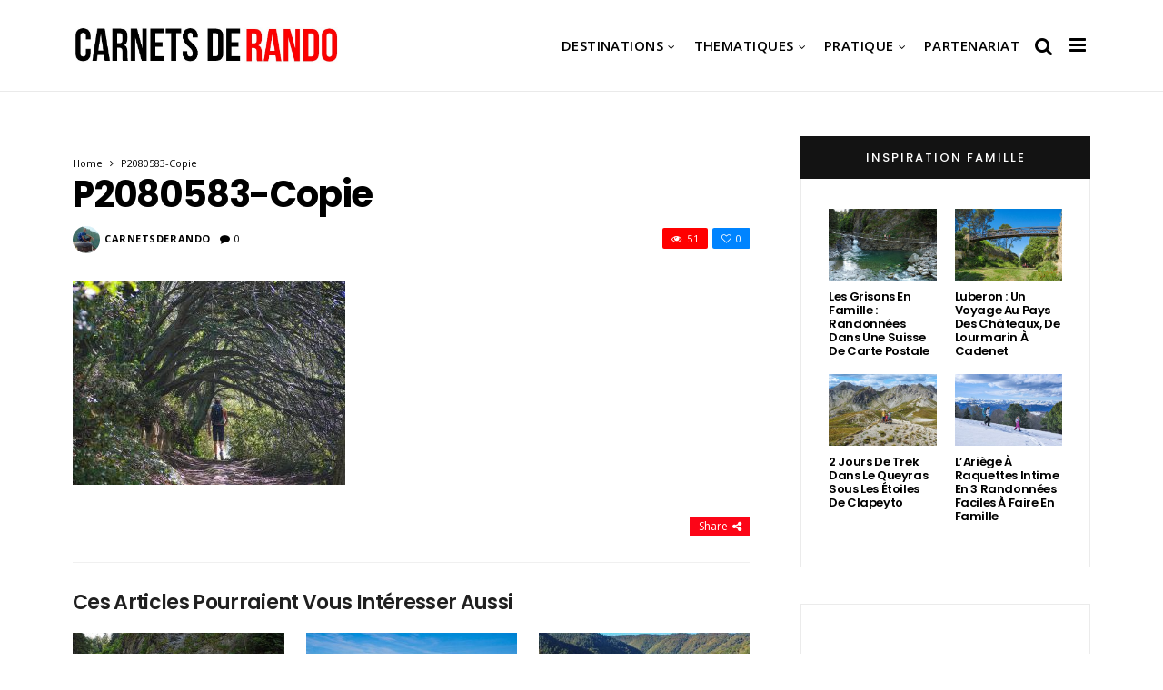

--- FILE ---
content_type: text/html; charset=UTF-8
request_url: https://www.carnetsderando.net/le-temps-dune-balade-a-cucuron-un-pelerinage-en-provence-au-pied-du-luberon/p2080583-copie/
body_size: 24799
content:
<!DOCTYPE html>
<!--[if IE 9 ]><html class="ie ie9" lang="fr-FR"> <![endif]-->
<html lang="fr-FR">
<head>
	<meta charset="UTF-8">
    <meta name="viewport" content="width=device-width, initial-scale=1, maximum-scale=1">    
    <meta name='robots' content='index, follow, max-image-preview:large, max-snippet:-1, max-video-preview:-1' />

	<!-- This site is optimized with the Yoast SEO plugin v26.7 - https://yoast.com/wordpress/plugins/seo/ -->
	<title>P2080583-copie - Carnets de Rando</title>
	<link rel="canonical" href="https://www.carnetsderando.net/le-temps-dune-balade-a-cucuron-un-pelerinage-en-provence-au-pied-du-luberon/p2080583-copie/" />
	<meta property="og:locale" content="fr_FR" />
	<meta property="og:type" content="article" />
	<meta property="og:title" content="P2080583-copie - Carnets de Rando" />
	<meta property="og:url" content="https://www.carnetsderando.net/le-temps-dune-balade-a-cucuron-un-pelerinage-en-provence-au-pied-du-luberon/p2080583-copie/" />
	<meta property="og:site_name" content="Carnets de Rando" />
	<meta property="og:image" content="https://www.carnetsderando.net/le-temps-dune-balade-a-cucuron-un-pelerinage-en-provence-au-pied-du-luberon/p2080583-copie" />
	<meta property="og:image:width" content="1" />
	<meta property="og:image:height" content="1" />
	<meta property="og:image:type" content="image/jpeg" />
	<script type="application/ld+json" class="yoast-schema-graph">{"@context":"https://schema.org","@graph":[{"@type":"WebPage","@id":"https://www.carnetsderando.net/le-temps-dune-balade-a-cucuron-un-pelerinage-en-provence-au-pied-du-luberon/p2080583-copie/","url":"https://www.carnetsderando.net/le-temps-dune-balade-a-cucuron-un-pelerinage-en-provence-au-pied-du-luberon/p2080583-copie/","name":"P2080583-copie - Carnets de Rando","isPartOf":{"@id":"https://www.carnetsderando.net/#website"},"primaryImageOfPage":{"@id":"https://www.carnetsderando.net/le-temps-dune-balade-a-cucuron-un-pelerinage-en-provence-au-pied-du-luberon/p2080583-copie/#primaryimage"},"image":{"@id":"https://www.carnetsderando.net/le-temps-dune-balade-a-cucuron-un-pelerinage-en-provence-au-pied-du-luberon/p2080583-copie/#primaryimage"},"thumbnailUrl":"https://www.carnetsderando.net/wp-content/uploads/2024/04/P2080583-copie.jpeg","datePublished":"2024-04-30T09:58:06+00:00","breadcrumb":{"@id":"https://www.carnetsderando.net/le-temps-dune-balade-a-cucuron-un-pelerinage-en-provence-au-pied-du-luberon/p2080583-copie/#breadcrumb"},"inLanguage":"fr-FR","potentialAction":[{"@type":"ReadAction","target":["https://www.carnetsderando.net/le-temps-dune-balade-a-cucuron-un-pelerinage-en-provence-au-pied-du-luberon/p2080583-copie/"]}]},{"@type":"ImageObject","inLanguage":"fr-FR","@id":"https://www.carnetsderando.net/le-temps-dune-balade-a-cucuron-un-pelerinage-en-provence-au-pied-du-luberon/p2080583-copie/#primaryimage","url":"https://www.carnetsderando.net/wp-content/uploads/2024/04/P2080583-copie.jpeg","contentUrl":"https://www.carnetsderando.net/wp-content/uploads/2024/04/P2080583-copie.jpeg","width":1024,"height":768},{"@type":"BreadcrumbList","@id":"https://www.carnetsderando.net/le-temps-dune-balade-a-cucuron-un-pelerinage-en-provence-au-pied-du-luberon/p2080583-copie/#breadcrumb","itemListElement":[{"@type":"ListItem","position":1,"name":"Accueil","item":"https://www.carnetsderando.net/"},{"@type":"ListItem","position":2,"name":"Le temps d&rsquo;une balade à Cucuron : Un Pèlerinage en Provence au pied du Luberon","item":"https://www.carnetsderando.net/le-temps-dune-balade-a-cucuron-un-pelerinage-en-provence-au-pied-du-luberon/"},{"@type":"ListItem","position":3,"name":"P2080583-copie"}]},{"@type":"WebSite","@id":"https://www.carnetsderando.net/#website","url":"https://www.carnetsderando.net/","name":"Carnets de Rando","description":"Un autre Regard sur la Rando","potentialAction":[{"@type":"SearchAction","target":{"@type":"EntryPoint","urlTemplate":"https://www.carnetsderando.net/?s={search_term_string}"},"query-input":{"@type":"PropertyValueSpecification","valueRequired":true,"valueName":"search_term_string"}}],"inLanguage":"fr-FR"}]}</script>
	<!-- / Yoast SEO plugin. -->


<link rel='dns-prefetch' href='//www.carnetsderando.net' />
<link rel='dns-prefetch' href='//fonts.googleapis.com' />
<link rel="alternate" type="application/rss+xml" title="Carnets de Rando &raquo; Flux" href="https://www.carnetsderando.net/feed/" />
<link rel="alternate" type="application/rss+xml" title="Carnets de Rando &raquo; Flux des commentaires" href="https://www.carnetsderando.net/comments/feed/" />
<link rel="alternate" type="application/rss+xml" title="Carnets de Rando &raquo; P2080583-copie Flux des commentaires" href="https://www.carnetsderando.net/le-temps-dune-balade-a-cucuron-un-pelerinage-en-provence-au-pied-du-luberon/p2080583-copie/feed/" />
<link rel="alternate" title="oEmbed (JSON)" type="application/json+oembed" href="https://www.carnetsderando.net/wp-json/oembed/1.0/embed?url=https%3A%2F%2Fwww.carnetsderando.net%2Fle-temps-dune-balade-a-cucuron-un-pelerinage-en-provence-au-pied-du-luberon%2Fp2080583-copie%2F" />
<link rel="alternate" title="oEmbed (XML)" type="text/xml+oembed" href="https://www.carnetsderando.net/wp-json/oembed/1.0/embed?url=https%3A%2F%2Fwww.carnetsderando.net%2Fle-temps-dune-balade-a-cucuron-un-pelerinage-en-provence-au-pied-du-luberon%2Fp2080583-copie%2F&#038;format=xml" />
		<!-- This site uses the Google Analytics by MonsterInsights plugin v9.11.1 - Using Analytics tracking - https://www.monsterinsights.com/ -->
							<script src="//www.googletagmanager.com/gtag/js?id=G-W3B6TLPWGL"  data-cfasync="false" data-wpfc-render="false" type="text/javascript" async></script>
			<script data-cfasync="false" data-wpfc-render="false" type="text/javascript">
				var mi_version = '9.11.1';
				var mi_track_user = true;
				var mi_no_track_reason = '';
								var MonsterInsightsDefaultLocations = {"page_location":"https:\/\/www.carnetsderando.net\/le-temps-dune-balade-a-cucuron-un-pelerinage-en-provence-au-pied-du-luberon\/p2080583-copie\/"};
								if ( typeof MonsterInsightsPrivacyGuardFilter === 'function' ) {
					var MonsterInsightsLocations = (typeof MonsterInsightsExcludeQuery === 'object') ? MonsterInsightsPrivacyGuardFilter( MonsterInsightsExcludeQuery ) : MonsterInsightsPrivacyGuardFilter( MonsterInsightsDefaultLocations );
				} else {
					var MonsterInsightsLocations = (typeof MonsterInsightsExcludeQuery === 'object') ? MonsterInsightsExcludeQuery : MonsterInsightsDefaultLocations;
				}

								var disableStrs = [
										'ga-disable-G-W3B6TLPWGL',
									];

				/* Function to detect opted out users */
				function __gtagTrackerIsOptedOut() {
					for (var index = 0; index < disableStrs.length; index++) {
						if (document.cookie.indexOf(disableStrs[index] + '=true') > -1) {
							return true;
						}
					}

					return false;
				}

				/* Disable tracking if the opt-out cookie exists. */
				if (__gtagTrackerIsOptedOut()) {
					for (var index = 0; index < disableStrs.length; index++) {
						window[disableStrs[index]] = true;
					}
				}

				/* Opt-out function */
				function __gtagTrackerOptout() {
					for (var index = 0; index < disableStrs.length; index++) {
						document.cookie = disableStrs[index] + '=true; expires=Thu, 31 Dec 2099 23:59:59 UTC; path=/';
						window[disableStrs[index]] = true;
					}
				}

				if ('undefined' === typeof gaOptout) {
					function gaOptout() {
						__gtagTrackerOptout();
					}
				}
								window.dataLayer = window.dataLayer || [];

				window.MonsterInsightsDualTracker = {
					helpers: {},
					trackers: {},
				};
				if (mi_track_user) {
					function __gtagDataLayer() {
						dataLayer.push(arguments);
					}

					function __gtagTracker(type, name, parameters) {
						if (!parameters) {
							parameters = {};
						}

						if (parameters.send_to) {
							__gtagDataLayer.apply(null, arguments);
							return;
						}

						if (type === 'event') {
														parameters.send_to = monsterinsights_frontend.v4_id;
							var hookName = name;
							if (typeof parameters['event_category'] !== 'undefined') {
								hookName = parameters['event_category'] + ':' + name;
							}

							if (typeof MonsterInsightsDualTracker.trackers[hookName] !== 'undefined') {
								MonsterInsightsDualTracker.trackers[hookName](parameters);
							} else {
								__gtagDataLayer('event', name, parameters);
							}
							
						} else {
							__gtagDataLayer.apply(null, arguments);
						}
					}

					__gtagTracker('js', new Date());
					__gtagTracker('set', {
						'developer_id.dZGIzZG': true,
											});
					if ( MonsterInsightsLocations.page_location ) {
						__gtagTracker('set', MonsterInsightsLocations);
					}
										__gtagTracker('config', 'G-W3B6TLPWGL', {"forceSSL":"true"} );
										window.gtag = __gtagTracker;										(function () {
						/* https://developers.google.com/analytics/devguides/collection/analyticsjs/ */
						/* ga and __gaTracker compatibility shim. */
						var noopfn = function () {
							return null;
						};
						var newtracker = function () {
							return new Tracker();
						};
						var Tracker = function () {
							return null;
						};
						var p = Tracker.prototype;
						p.get = noopfn;
						p.set = noopfn;
						p.send = function () {
							var args = Array.prototype.slice.call(arguments);
							args.unshift('send');
							__gaTracker.apply(null, args);
						};
						var __gaTracker = function () {
							var len = arguments.length;
							if (len === 0) {
								return;
							}
							var f = arguments[len - 1];
							if (typeof f !== 'object' || f === null || typeof f.hitCallback !== 'function') {
								if ('send' === arguments[0]) {
									var hitConverted, hitObject = false, action;
									if ('event' === arguments[1]) {
										if ('undefined' !== typeof arguments[3]) {
											hitObject = {
												'eventAction': arguments[3],
												'eventCategory': arguments[2],
												'eventLabel': arguments[4],
												'value': arguments[5] ? arguments[5] : 1,
											}
										}
									}
									if ('pageview' === arguments[1]) {
										if ('undefined' !== typeof arguments[2]) {
											hitObject = {
												'eventAction': 'page_view',
												'page_path': arguments[2],
											}
										}
									}
									if (typeof arguments[2] === 'object') {
										hitObject = arguments[2];
									}
									if (typeof arguments[5] === 'object') {
										Object.assign(hitObject, arguments[5]);
									}
									if ('undefined' !== typeof arguments[1].hitType) {
										hitObject = arguments[1];
										if ('pageview' === hitObject.hitType) {
											hitObject.eventAction = 'page_view';
										}
									}
									if (hitObject) {
										action = 'timing' === arguments[1].hitType ? 'timing_complete' : hitObject.eventAction;
										hitConverted = mapArgs(hitObject);
										__gtagTracker('event', action, hitConverted);
									}
								}
								return;
							}

							function mapArgs(args) {
								var arg, hit = {};
								var gaMap = {
									'eventCategory': 'event_category',
									'eventAction': 'event_action',
									'eventLabel': 'event_label',
									'eventValue': 'event_value',
									'nonInteraction': 'non_interaction',
									'timingCategory': 'event_category',
									'timingVar': 'name',
									'timingValue': 'value',
									'timingLabel': 'event_label',
									'page': 'page_path',
									'location': 'page_location',
									'title': 'page_title',
									'referrer' : 'page_referrer',
								};
								for (arg in args) {
																		if (!(!args.hasOwnProperty(arg) || !gaMap.hasOwnProperty(arg))) {
										hit[gaMap[arg]] = args[arg];
									} else {
										hit[arg] = args[arg];
									}
								}
								return hit;
							}

							try {
								f.hitCallback();
							} catch (ex) {
							}
						};
						__gaTracker.create = newtracker;
						__gaTracker.getByName = newtracker;
						__gaTracker.getAll = function () {
							return [];
						};
						__gaTracker.remove = noopfn;
						__gaTracker.loaded = true;
						window['__gaTracker'] = __gaTracker;
					})();
									} else {
										console.log("");
					(function () {
						function __gtagTracker() {
							return null;
						}

						window['__gtagTracker'] = __gtagTracker;
						window['gtag'] = __gtagTracker;
					})();
									}
			</script>
							<!-- / Google Analytics by MonsterInsights -->
		<style id='wp-img-auto-sizes-contain-inline-css' type='text/css'>
img:is([sizes=auto i],[sizes^="auto," i]){contain-intrinsic-size:3000px 1500px}
/*# sourceURL=wp-img-auto-sizes-contain-inline-css */
</style>
<style id='wp-emoji-styles-inline-css' type='text/css'>

	img.wp-smiley, img.emoji {
		display: inline !important;
		border: none !important;
		box-shadow: none !important;
		height: 1em !important;
		width: 1em !important;
		margin: 0 0.07em !important;
		vertical-align: -0.1em !important;
		background: none !important;
		padding: 0 !important;
	}
/*# sourceURL=wp-emoji-styles-inline-css */
</style>
<style id='wp-block-library-inline-css' type='text/css'>
:root{--wp-block-synced-color:#7a00df;--wp-block-synced-color--rgb:122,0,223;--wp-bound-block-color:var(--wp-block-synced-color);--wp-editor-canvas-background:#ddd;--wp-admin-theme-color:#007cba;--wp-admin-theme-color--rgb:0,124,186;--wp-admin-theme-color-darker-10:#006ba1;--wp-admin-theme-color-darker-10--rgb:0,107,160.5;--wp-admin-theme-color-darker-20:#005a87;--wp-admin-theme-color-darker-20--rgb:0,90,135;--wp-admin-border-width-focus:2px}@media (min-resolution:192dpi){:root{--wp-admin-border-width-focus:1.5px}}.wp-element-button{cursor:pointer}:root .has-very-light-gray-background-color{background-color:#eee}:root .has-very-dark-gray-background-color{background-color:#313131}:root .has-very-light-gray-color{color:#eee}:root .has-very-dark-gray-color{color:#313131}:root .has-vivid-green-cyan-to-vivid-cyan-blue-gradient-background{background:linear-gradient(135deg,#00d084,#0693e3)}:root .has-purple-crush-gradient-background{background:linear-gradient(135deg,#34e2e4,#4721fb 50%,#ab1dfe)}:root .has-hazy-dawn-gradient-background{background:linear-gradient(135deg,#faaca8,#dad0ec)}:root .has-subdued-olive-gradient-background{background:linear-gradient(135deg,#fafae1,#67a671)}:root .has-atomic-cream-gradient-background{background:linear-gradient(135deg,#fdd79a,#004a59)}:root .has-nightshade-gradient-background{background:linear-gradient(135deg,#330968,#31cdcf)}:root .has-midnight-gradient-background{background:linear-gradient(135deg,#020381,#2874fc)}:root{--wp--preset--font-size--normal:16px;--wp--preset--font-size--huge:42px}.has-regular-font-size{font-size:1em}.has-larger-font-size{font-size:2.625em}.has-normal-font-size{font-size:var(--wp--preset--font-size--normal)}.has-huge-font-size{font-size:var(--wp--preset--font-size--huge)}.has-text-align-center{text-align:center}.has-text-align-left{text-align:left}.has-text-align-right{text-align:right}.has-fit-text{white-space:nowrap!important}#end-resizable-editor-section{display:none}.aligncenter{clear:both}.items-justified-left{justify-content:flex-start}.items-justified-center{justify-content:center}.items-justified-right{justify-content:flex-end}.items-justified-space-between{justify-content:space-between}.screen-reader-text{border:0;clip-path:inset(50%);height:1px;margin:-1px;overflow:hidden;padding:0;position:absolute;width:1px;word-wrap:normal!important}.screen-reader-text:focus{background-color:#ddd;clip-path:none;color:#444;display:block;font-size:1em;height:auto;left:5px;line-height:normal;padding:15px 23px 14px;text-decoration:none;top:5px;width:auto;z-index:100000}html :where(.has-border-color){border-style:solid}html :where([style*=border-top-color]){border-top-style:solid}html :where([style*=border-right-color]){border-right-style:solid}html :where([style*=border-bottom-color]){border-bottom-style:solid}html :where([style*=border-left-color]){border-left-style:solid}html :where([style*=border-width]){border-style:solid}html :where([style*=border-top-width]){border-top-style:solid}html :where([style*=border-right-width]){border-right-style:solid}html :where([style*=border-bottom-width]){border-bottom-style:solid}html :where([style*=border-left-width]){border-left-style:solid}html :where(img[class*=wp-image-]){height:auto;max-width:100%}:where(figure){margin:0 0 1em}html :where(.is-position-sticky){--wp-admin--admin-bar--position-offset:var(--wp-admin--admin-bar--height,0px)}@media screen and (max-width:600px){html :where(.is-position-sticky){--wp-admin--admin-bar--position-offset:0px}}

/*# sourceURL=wp-block-library-inline-css */
</style><style id='global-styles-inline-css' type='text/css'>
:root{--wp--preset--aspect-ratio--square: 1;--wp--preset--aspect-ratio--4-3: 4/3;--wp--preset--aspect-ratio--3-4: 3/4;--wp--preset--aspect-ratio--3-2: 3/2;--wp--preset--aspect-ratio--2-3: 2/3;--wp--preset--aspect-ratio--16-9: 16/9;--wp--preset--aspect-ratio--9-16: 9/16;--wp--preset--color--black: #000000;--wp--preset--color--cyan-bluish-gray: #abb8c3;--wp--preset--color--white: #ffffff;--wp--preset--color--pale-pink: #f78da7;--wp--preset--color--vivid-red: #cf2e2e;--wp--preset--color--luminous-vivid-orange: #ff6900;--wp--preset--color--luminous-vivid-amber: #fcb900;--wp--preset--color--light-green-cyan: #7bdcb5;--wp--preset--color--vivid-green-cyan: #00d084;--wp--preset--color--pale-cyan-blue: #8ed1fc;--wp--preset--color--vivid-cyan-blue: #0693e3;--wp--preset--color--vivid-purple: #9b51e0;--wp--preset--gradient--vivid-cyan-blue-to-vivid-purple: linear-gradient(135deg,rgb(6,147,227) 0%,rgb(155,81,224) 100%);--wp--preset--gradient--light-green-cyan-to-vivid-green-cyan: linear-gradient(135deg,rgb(122,220,180) 0%,rgb(0,208,130) 100%);--wp--preset--gradient--luminous-vivid-amber-to-luminous-vivid-orange: linear-gradient(135deg,rgb(252,185,0) 0%,rgb(255,105,0) 100%);--wp--preset--gradient--luminous-vivid-orange-to-vivid-red: linear-gradient(135deg,rgb(255,105,0) 0%,rgb(207,46,46) 100%);--wp--preset--gradient--very-light-gray-to-cyan-bluish-gray: linear-gradient(135deg,rgb(238,238,238) 0%,rgb(169,184,195) 100%);--wp--preset--gradient--cool-to-warm-spectrum: linear-gradient(135deg,rgb(74,234,220) 0%,rgb(151,120,209) 20%,rgb(207,42,186) 40%,rgb(238,44,130) 60%,rgb(251,105,98) 80%,rgb(254,248,76) 100%);--wp--preset--gradient--blush-light-purple: linear-gradient(135deg,rgb(255,206,236) 0%,rgb(152,150,240) 100%);--wp--preset--gradient--blush-bordeaux: linear-gradient(135deg,rgb(254,205,165) 0%,rgb(254,45,45) 50%,rgb(107,0,62) 100%);--wp--preset--gradient--luminous-dusk: linear-gradient(135deg,rgb(255,203,112) 0%,rgb(199,81,192) 50%,rgb(65,88,208) 100%);--wp--preset--gradient--pale-ocean: linear-gradient(135deg,rgb(255,245,203) 0%,rgb(182,227,212) 50%,rgb(51,167,181) 100%);--wp--preset--gradient--electric-grass: linear-gradient(135deg,rgb(202,248,128) 0%,rgb(113,206,126) 100%);--wp--preset--gradient--midnight: linear-gradient(135deg,rgb(2,3,129) 0%,rgb(40,116,252) 100%);--wp--preset--font-size--small: 13px;--wp--preset--font-size--medium: 20px;--wp--preset--font-size--large: 36px;--wp--preset--font-size--x-large: 42px;--wp--preset--spacing--20: 0.44rem;--wp--preset--spacing--30: 0.67rem;--wp--preset--spacing--40: 1rem;--wp--preset--spacing--50: 1.5rem;--wp--preset--spacing--60: 2.25rem;--wp--preset--spacing--70: 3.38rem;--wp--preset--spacing--80: 5.06rem;--wp--preset--shadow--natural: 6px 6px 9px rgba(0, 0, 0, 0.2);--wp--preset--shadow--deep: 12px 12px 50px rgba(0, 0, 0, 0.4);--wp--preset--shadow--sharp: 6px 6px 0px rgba(0, 0, 0, 0.2);--wp--preset--shadow--outlined: 6px 6px 0px -3px rgb(255, 255, 255), 6px 6px rgb(0, 0, 0);--wp--preset--shadow--crisp: 6px 6px 0px rgb(0, 0, 0);}:where(.is-layout-flex){gap: 0.5em;}:where(.is-layout-grid){gap: 0.5em;}body .is-layout-flex{display: flex;}.is-layout-flex{flex-wrap: wrap;align-items: center;}.is-layout-flex > :is(*, div){margin: 0;}body .is-layout-grid{display: grid;}.is-layout-grid > :is(*, div){margin: 0;}:where(.wp-block-columns.is-layout-flex){gap: 2em;}:where(.wp-block-columns.is-layout-grid){gap: 2em;}:where(.wp-block-post-template.is-layout-flex){gap: 1.25em;}:where(.wp-block-post-template.is-layout-grid){gap: 1.25em;}.has-black-color{color: var(--wp--preset--color--black) !important;}.has-cyan-bluish-gray-color{color: var(--wp--preset--color--cyan-bluish-gray) !important;}.has-white-color{color: var(--wp--preset--color--white) !important;}.has-pale-pink-color{color: var(--wp--preset--color--pale-pink) !important;}.has-vivid-red-color{color: var(--wp--preset--color--vivid-red) !important;}.has-luminous-vivid-orange-color{color: var(--wp--preset--color--luminous-vivid-orange) !important;}.has-luminous-vivid-amber-color{color: var(--wp--preset--color--luminous-vivid-amber) !important;}.has-light-green-cyan-color{color: var(--wp--preset--color--light-green-cyan) !important;}.has-vivid-green-cyan-color{color: var(--wp--preset--color--vivid-green-cyan) !important;}.has-pale-cyan-blue-color{color: var(--wp--preset--color--pale-cyan-blue) !important;}.has-vivid-cyan-blue-color{color: var(--wp--preset--color--vivid-cyan-blue) !important;}.has-vivid-purple-color{color: var(--wp--preset--color--vivid-purple) !important;}.has-black-background-color{background-color: var(--wp--preset--color--black) !important;}.has-cyan-bluish-gray-background-color{background-color: var(--wp--preset--color--cyan-bluish-gray) !important;}.has-white-background-color{background-color: var(--wp--preset--color--white) !important;}.has-pale-pink-background-color{background-color: var(--wp--preset--color--pale-pink) !important;}.has-vivid-red-background-color{background-color: var(--wp--preset--color--vivid-red) !important;}.has-luminous-vivid-orange-background-color{background-color: var(--wp--preset--color--luminous-vivid-orange) !important;}.has-luminous-vivid-amber-background-color{background-color: var(--wp--preset--color--luminous-vivid-amber) !important;}.has-light-green-cyan-background-color{background-color: var(--wp--preset--color--light-green-cyan) !important;}.has-vivid-green-cyan-background-color{background-color: var(--wp--preset--color--vivid-green-cyan) !important;}.has-pale-cyan-blue-background-color{background-color: var(--wp--preset--color--pale-cyan-blue) !important;}.has-vivid-cyan-blue-background-color{background-color: var(--wp--preset--color--vivid-cyan-blue) !important;}.has-vivid-purple-background-color{background-color: var(--wp--preset--color--vivid-purple) !important;}.has-black-border-color{border-color: var(--wp--preset--color--black) !important;}.has-cyan-bluish-gray-border-color{border-color: var(--wp--preset--color--cyan-bluish-gray) !important;}.has-white-border-color{border-color: var(--wp--preset--color--white) !important;}.has-pale-pink-border-color{border-color: var(--wp--preset--color--pale-pink) !important;}.has-vivid-red-border-color{border-color: var(--wp--preset--color--vivid-red) !important;}.has-luminous-vivid-orange-border-color{border-color: var(--wp--preset--color--luminous-vivid-orange) !important;}.has-luminous-vivid-amber-border-color{border-color: var(--wp--preset--color--luminous-vivid-amber) !important;}.has-light-green-cyan-border-color{border-color: var(--wp--preset--color--light-green-cyan) !important;}.has-vivid-green-cyan-border-color{border-color: var(--wp--preset--color--vivid-green-cyan) !important;}.has-pale-cyan-blue-border-color{border-color: var(--wp--preset--color--pale-cyan-blue) !important;}.has-vivid-cyan-blue-border-color{border-color: var(--wp--preset--color--vivid-cyan-blue) !important;}.has-vivid-purple-border-color{border-color: var(--wp--preset--color--vivid-purple) !important;}.has-vivid-cyan-blue-to-vivid-purple-gradient-background{background: var(--wp--preset--gradient--vivid-cyan-blue-to-vivid-purple) !important;}.has-light-green-cyan-to-vivid-green-cyan-gradient-background{background: var(--wp--preset--gradient--light-green-cyan-to-vivid-green-cyan) !important;}.has-luminous-vivid-amber-to-luminous-vivid-orange-gradient-background{background: var(--wp--preset--gradient--luminous-vivid-amber-to-luminous-vivid-orange) !important;}.has-luminous-vivid-orange-to-vivid-red-gradient-background{background: var(--wp--preset--gradient--luminous-vivid-orange-to-vivid-red) !important;}.has-very-light-gray-to-cyan-bluish-gray-gradient-background{background: var(--wp--preset--gradient--very-light-gray-to-cyan-bluish-gray) !important;}.has-cool-to-warm-spectrum-gradient-background{background: var(--wp--preset--gradient--cool-to-warm-spectrum) !important;}.has-blush-light-purple-gradient-background{background: var(--wp--preset--gradient--blush-light-purple) !important;}.has-blush-bordeaux-gradient-background{background: var(--wp--preset--gradient--blush-bordeaux) !important;}.has-luminous-dusk-gradient-background{background: var(--wp--preset--gradient--luminous-dusk) !important;}.has-pale-ocean-gradient-background{background: var(--wp--preset--gradient--pale-ocean) !important;}.has-electric-grass-gradient-background{background: var(--wp--preset--gradient--electric-grass) !important;}.has-midnight-gradient-background{background: var(--wp--preset--gradient--midnight) !important;}.has-small-font-size{font-size: var(--wp--preset--font-size--small) !important;}.has-medium-font-size{font-size: var(--wp--preset--font-size--medium) !important;}.has-large-font-size{font-size: var(--wp--preset--font-size--large) !important;}.has-x-large-font-size{font-size: var(--wp--preset--font-size--x-large) !important;}
/*# sourceURL=global-styles-inline-css */
</style>

<style id='classic-theme-styles-inline-css' type='text/css'>
/*! This file is auto-generated */
.wp-block-button__link{color:#fff;background-color:#32373c;border-radius:9999px;box-shadow:none;text-decoration:none;padding:calc(.667em + 2px) calc(1.333em + 2px);font-size:1.125em}.wp-block-file__button{background:#32373c;color:#fff;text-decoration:none}
/*# sourceURL=/wp-includes/css/classic-themes.min.css */
</style>
<link rel='stylesheet' id='larus_fonts_url-css' href='//fonts.googleapis.com/css?family=Poppins%3A100%2C200%2C300%2C400%2C500%2C600%2C700%2C800%2C900%2C400italic%2C700italic%2C900italic%7COpen+Sans%3A100%2C200%2C300%2C400%2C500%2C600%2C700%2C800%2C900%2C400italic%2C700italic%2C900italic%7COpen+Sans%3A100%2C200%2C300%2C400%2C500%2C600%2C700%2C800%2C900%2C400italic%2C700italic%2C900italic&#038;subset=latin%2Clatin-ext%2Ccyrillic%2Ccyrillic-ext%2Cgreek%2Cgreek-ext%2Cvietnamese&#038;ver=1.3' type='text/css' media='all' />
<link rel='stylesheet' id='bootstrap-css' href='https://www.carnetsderando.net/wp-content/themes/larus/css/bootstrap.css?ver=1.3' type='text/css' media='all' />
<link rel='stylesheet' id='larus_style-css' href='https://www.carnetsderando.net/wp-content/themes/larus/style.css?ver=1.3' type='text/css' media='all' />
<link rel='stylesheet' id='larus_responsive-css' href='https://www.carnetsderando.net/wp-content/themes/larus/css/responsive.css?ver=1.3' type='text/css' media='all' />
<style id='larus_responsive-inline-css' type='text/css'>


.logo_link.jl_magazine_logo{margin-top: 20px;}
.jl_header_magazine_style.two_header_top_style.header_layout_style5_custom .logo_link{margin-top: 0px !important;}



.header_top_bar_wrapper .navigation_wrapper #jl_top_menu li a, .meta-category-small a, .item_slide_caption .post-meta.meta-main-img, .post-meta.meta-main-img, .post-meta-bot-in, .post-meta span, .single-post-meta-wrapper span, .comment time, .comment-meta .comment-author-name, .post_large_footer_meta, .blog_large_post_style .large_post_content .jelly_read_more_wrapper a, .love_post_view_header a, .header_date_display, .jl_continue_reading, .breadcrumbs_options, .menu_post_feature .builder_cat_title_list_style li, .builder_cat_title_list_style li, .main_new_ticker_wrapper .post-date, .main_new_ticker_wrapper .news_ticker_title_style, .jl_rating_front .jl_rating_value, .pop_post_right_slider .headding_pop_post, .jl_main_right_number .jl_number_list{font-family: Open Sans !important;}
#mainmenu li > a, #content_nav .menu_moble_slide > li a, .header_layout_style3_custom .navigation_wrapper > ul > li > a, .header_magazine_full_screen .navigation_wrapper .jl_main_menu > li > a{font-family: Open Sans !important;   font-weight:600 !important; text-transform: uppercase !important;}
#content_nav .menu_moble_slide > li a{font-size: 13px !important; font-weight: 600 !important;}
.content_single_page p, .single_section_content .post_content, .single_section_content .post_content p{font-size: 18px !important;}
body, p, .date_post_large_display, #search_block_top #search_query_top, .tagcloud a, .format-quote a p.quote_source, .blog_large_post_style .large_post_content .jelly_read_more_wrapper a, .blog_grid_post_style .jelly_read_more_wrapper a, .blog_list_post_style .jelly_read_more_wrapper a, .pagination-more div a,
.meta-category-small-builder a, .full-slider-wrapper .banner-carousel-item .banner-container .more_btn a, .single-item-slider .banner-carousel-item .banner-container .more_btn a{font-family:Open Sans !important; font-weight: 400 !important;}   

h1, h2, h3, h4, h5, h6, h1 a, h2 a, h3 a, h4 a, h5 a, h6 a, .postnav #prepost, .postnav  #nextpost, .bbp-forum-title, .single_post_arrow_content #prepost, .single_post_arrow_content #nextpost{font-weight: 600 !important;  }
.footer_carousel .meta-comment ,.item_slide_caption h1 a,  .tickerfloat, .box-1 .inside h3, .detailholder.medium h3, .feature-post-list .feature-post-title, .widget-title h2, .image-post-title, .grid.caption_header h3, ul.tabs li a, h1, h2, h3, h4, h5, h6, .carousel_title, .postnav a, .format-aside a p.aside_title, .date_post_large_display, .social-count-plus span,
.sf-top-menu li a, .large_continue_reading span, #commentform #submit, .wpcf7-form-control.wpcf7-submit, .single_post_arrow_content #prepost, .single_post_arrow_content #nextpost{font-family:Poppins !important;}   
 


.navigation_wrapper #mainmenu.jl_main_menu > li li > a{ font-size: 12px !important; font-weight: 400 !important;}

.cat-item-317 span{background: #8224e3 !important;}.cat-item-356 span{background: #81d742 !important;}.cat-item-202 span{background:  !important;}.cat-item-256 span{background: #81d742 !important;}.cat-item-282 span{background:  !important;}.cat-item-213 span{background: #81d742 !important;}.cat-item-333 span{background: #81d742 !important;}.cat-item-258 span{background: #81d742 !important;}.cat-item-206 span{background:  !important;}.cat-item-232 span{background: #dd9933 !important;}.cat-item-247 span{background: #81d742 !important;}.cat-item-235 span{background: #1e73be !important;}.cat-item-255 span{background: #81d742 !important;}.cat-item-199 span{background:  !important;}.cat-item-364 span{background:  !important;}.cat-item-246 span{background: #81d742 !important;}.cat-item-231 span{background:  !important;}.cat-item-197 span{background: #81d742 !important;}.cat-item-205 span{background: #81d742 !important;}.cat-item-316 span{background: #81d742 !important;}.cat-item-193 span{background:  !important;}.cat-item-225 span{background: #81d742 !important;}.cat-item-214 span{background: #81d742 !important;}.cat-item-367 span{background: #81d742 !important;}.cat-item-227 span{background:  !important;}.cat-item-251 span{background: #81d742 !important;}.cat-item-237 span{background: #1e73be !important;}.cat-item-311 span{background: #1e73be !important;}.cat-item-222 span{background: #81d742 !important;}.cat-item-315 span{background: #1e73be !important;}.cat-item-224 span{background: #dd3333 !important;}.cat-item-319 span{background:  !important;}.cat-item-253 span{background: #dd9933 !important;}.cat-item-239 span{background:  !important;}.cat-item-200 span{background:  !important;}.cat-item-245 span{background: #81d742 !important;}.cat-item-210 span{background: #81d742 !important;}.cat-item-314 span{background: #81d742 !important;}.cat-item-201 span{background:  !important;}.cat-item-204 span{background: #81d742 !important;}.cat-item-220 span{background: #1e73be !important;}.cat-item-310 span{background:  !important;}.cat-item-365 span{background: #81d742 !important;}.cat-item-207 span{background: #81d742 !important;}.cat-item-252 span{background: #81d742 !important;}.cat-item-280 span{background: #81d742 !important;}.cat-item-308 span{background: #1e73be !important;}.cat-item-249 span{background: #1e73be !important;}.cat-item-268 span{background: #81d742 !important;}.cat-item-223 span{background: #81d742 !important;}.cat-item-198 span{background: #eeee22 !important;}.cat-item-354 span{background: #dd9933 !important;}.cat-item-211 span{background:  !important;}.cat-item-208 span{background: #dd9933 !important;}.cat-item-295 span{background: #dd9933 !important;}.cat-item-312 span{background: #81d742 !important;}.cat-item-226 span{background:  !important;}.cat-item-196 span{background: #81d742 !important;}.cat-item-203 span{background:  !important;}.cat-item-228 span{background:  !important;}.cat-item-248 span{background: #dd9933 !important;}.cat-item-283 span{background: #81d742 !important;}.cat-item-195 span{background:  !important;}.cat-item-233 span{background: #81d742 !important;}.cat-item-217 span{background:  !important;}.cat-item-240 span{background: #dd9933 !important;}.cat-item-313 span{background: #eeee22 !important;}.cat-item-353 span{background: #e85500 !important;}.cat-item-271 span{background: #81d742 !important;}.cat-item-267 span{background: #dd9933 !important;}.cat-item-318 span{background: #dd9933 !important;}.cat-item-194 span{background:  !important;}.cat-item-218 span{background: #dd9933 !important;}.cat-item-229 span{background: #81d742 !important;}.cat-item-254 span{background: #81d742 !important;}.cat-item-329 span{background: #81d742 !important;}
/*# sourceURL=larus_responsive-inline-css */
</style>
<link rel='stylesheet' id='newsletter-css' href='https://www.carnetsderando.net/wp-content/plugins/newsletter/style.css?ver=9.1.0' type='text/css' media='all' />
<script type="text/javascript" id="jquery-core-js-extra">
/* <![CDATA[ */
var user_review_script = {"post_id":"8910","ajaxurl":"https://www.carnetsderando.net/wp-admin/admin-ajax.php"};
//# sourceURL=jquery-core-js-extra
/* ]]> */
</script>
<script type="text/javascript" src="https://www.carnetsderando.net/wp-includes/js/jquery/jquery.min.js?ver=3.7.1" id="jquery-core-js"></script>
<script type="text/javascript" src="https://www.carnetsderando.net/wp-includes/js/jquery/jquery-migrate.min.js?ver=3.4.1" id="jquery-migrate-js"></script>
<script type="text/javascript" src="https://www.carnetsderando.net/wp-content/plugins/google-analytics-for-wordpress/assets/js/frontend-gtag.min.js?ver=9.11.1" id="monsterinsights-frontend-script-js" async="async" data-wp-strategy="async"></script>
<script data-cfasync="false" data-wpfc-render="false" type="text/javascript" id='monsterinsights-frontend-script-js-extra'>/* <![CDATA[ */
var monsterinsights_frontend = {"js_events_tracking":"true","download_extensions":"doc,pdf,ppt,zip,xls,docx,pptx,xlsx","inbound_paths":"[]","home_url":"https:\/\/www.carnetsderando.net","hash_tracking":"false","v4_id":"G-W3B6TLPWGL"};/* ]]> */
</script>
<link rel="https://api.w.org/" href="https://www.carnetsderando.net/wp-json/" /><link rel="alternate" title="JSON" type="application/json" href="https://www.carnetsderando.net/wp-json/wp/v2/media/8910" /><link rel="EditURI" type="application/rsd+xml" title="RSD" href="https://www.carnetsderando.net/xmlrpc.php?rsd" />
<meta name="generator" content="WordPress 6.9" />
<link rel='shortlink' href='https://www.carnetsderando.net/?p=8910' />
<!-- end head -->
</head>
<body class="attachment wp-singular attachment-template-default single single-attachment postid-8910 attachmentid-8910 attachment-jpeg wp-theme-larus mobile_nav_class" itemscope="itemscope" itemtype="http://schema.org/WebPage">
<div class="options_layout_wrapper  jl_custom_title2">
<div class="options_layout_container full_layout_enable_front">
<div class="jl_topb_blank_nav"></div>
<header class="header-wraper header_magazine_full_screen menu_grid12 jl_large_menu_logo jl_topb_menu_sticky">

<!-- Start Main menu -->
<div id="menu_wrapper" class="menu_wrapper">

  <div class="container">     
  <div class="row">     
  <div class="col-md-12">  
<!-- begin logo -->
                                   <div class="logo_small_wrapper_table">  
                                   <div class="logo_small_wrapper">             
                                <a class="logo_link" href="https://www.carnetsderando.net/">
                                                                           
                                        <img class="logo_black" src="http://www.carnetsderando.net/wp-content/uploads/2019/05/Logo_Blog.jpg" alt="Un autre Regard sur la Rando"/>
                                                                    </a>
                            </div>
                            </div>
                           
                            <!-- end logo -->

                            <!-- main menu -->
  <div class="menu-primary-container navigation_wrapper header_layout_style2_custom">
<ul id="mainmenu" class="jl_main_menu"><li id="menu-item-3546" class="menupost menu-item menu-item-type-taxonomy menu-item-object-category menu-item-has-children"><a href="https://www.carnetsderando.net/category/destinations/">DESTINATIONS<span class="border-menu"></span></a><ul class="sub-menu">	<li id="menu-item-3605" class="menu-item menu-item-type-taxonomy menu-item-object-category"><a href="https://www.carnetsderando.net/category/destinations/ra-auvergne/">Auvergne-Rhône-Alpes<span class="border-menu"></span></a></li>
	<li id="menu-item-3548" class="menu-item menu-item-type-taxonomy menu-item-object-category"><a href="https://www.carnetsderando.net/category/destinations/bourgognefranchecomte/">Bourgogne Franche Comté<span class="border-menu"></span></a></li>
	<li id="menu-item-9855" class="menu-item menu-item-type-taxonomy menu-item-object-category"><a href="https://www.carnetsderando.net/category/destinations/bretagne/">Bretagne<span class="border-menu"></span></a></li>
	<li id="menu-item-3547" class="menu-item menu-item-type-taxonomy menu-item-object-category"><a href="https://www.carnetsderando.net/category/destinations/corse/">Corse<span class="border-menu"></span></a></li>
	<li id="menu-item-6515" class="menu-item menu-item-type-taxonomy menu-item-object-category"><a href="https://www.carnetsderando.net/category/destinations/grand-est/">Grand Est<span class="border-menu"></span></a></li>
	<li id="menu-item-5896" class="menu-item menu-item-type-taxonomy menu-item-object-category"><a href="https://www.carnetsderando.net/category/destinations/ile-de-france/">Île-de-France<span class="border-menu"></span></a></li>
	<li id="menu-item-3558" class="menu-item menu-item-type-taxonomy menu-item-object-category"><a href="https://www.carnetsderando.net/category/destinations/normandie/">Normandie<span class="border-menu"></span></a></li>
	<li id="menu-item-3561" class="menu-item menu-item-type-taxonomy menu-item-object-category"><a href="https://www.carnetsderando.net/category/destinations/aquitaine/">Nouvelle-Aquitaine<span class="border-menu"></span></a></li>
	<li id="menu-item-3603" class="menu-item menu-item-type-taxonomy menu-item-object-category"><a href="https://www.carnetsderando.net/category/destinations/occitanie/">Occitanie<span class="border-menu"></span></a></li>
	<li id="menu-item-3604" class="menu-item menu-item-type-taxonomy menu-item-object-category"><a href="https://www.carnetsderando.net/category/destinations/paca/">PACA<span class="border-menu"></span></a></li>
	<li id="menu-item-3553" class="menu-item menu-item-type-taxonomy menu-item-object-category"><a href="https://www.carnetsderando.net/category/destinations/monde/">Monde<span class="border-menu"></span></a></li>
	<li id="menu-item-3556" class="menu-item menu-item-type-taxonomy menu-item-object-category"><a href="https://www.carnetsderando.net/category/destinations/monde/europe/">Europe<span class="border-menu"></span></a></li>

					</ul></li>
<li id="menu-item-3598" class="menupost menu-item menu-item-type-taxonomy menu-item-object-category menu-item-has-children"><a href="https://www.carnetsderando.net/category/thematiques/">THEMATIQUES<span class="border-menu"></span></a><ul class="sub-menu menu_post_feature"><li></li></ul><ul class="sub-menu">	<li id="menu-item-3600" class="menu-item menu-item-type-taxonomy menu-item-object-category"><a href="https://www.carnetsderando.net/category/thematiques/aventure/">Aventure<span class="border-menu"></span></a></li>
	<li id="menu-item-3601" class="menu-item menu-item-type-taxonomy menu-item-object-category"><a href="https://www.carnetsderando.net/category/thematiques/famille/">Famille<span class="border-menu"></span></a></li>
	<li id="menu-item-5901" class="menu-item menu-item-type-taxonomy menu-item-object-category"><a href="https://www.carnetsderando.net/category/thematiques/gorgescanyons/">Gorges &amp; Canyons<span class="border-menu"></span></a></li>
	<li id="menu-item-3593" class="menu-item menu-item-type-taxonomy menu-item-object-category"><a href="https://www.carnetsderando.net/category/thematiques/itinerances/">Treks &amp; GR<span class="border-menu"></span></a></li>
	<li id="menu-item-5902" class="menu-item menu-item-type-taxonomy menu-item-object-category"><a href="https://www.carnetsderando.net/category/thematiques/lac/">Lacs &amp; Étangs<span class="border-menu"></span></a></li>
	<li id="menu-item-5903" class="menu-item menu-item-type-taxonomy menu-item-object-category"><a href="https://www.carnetsderando.net/category/thematiques/littoral/">Littoral<span class="border-menu"></span></a></li>
	<li id="menu-item-9036" class="menu-item menu-item-type-taxonomy menu-item-object-category"><a href="https://www.carnetsderando.net/category/thematiques/micro-aventure/">Micro-Aventure<span class="border-menu"></span></a></li>
	<li id="menu-item-3595" class="menu-item menu-item-type-taxonomy menu-item-object-category"><a href="https://www.carnetsderando.net/category/thematiques/montagne/">Montagne<span class="border-menu"></span></a></li>
	<li id="menu-item-5904" class="menu-item menu-item-type-taxonomy menu-item-object-category"><a href="https://www.carnetsderando.net/category/thematiques/hiver/">Hiver<span class="border-menu"></span></a></li>
	<li id="menu-item-5908" class="menu-item menu-item-type-taxonomy menu-item-object-category"><a href="https://www.carnetsderando.net/category/thematiques/rando_vins/">Rando &amp; Vins<span class="border-menu"></span></a></li>
	<li id="menu-item-3599" class="menu-item menu-item-type-taxonomy menu-item-object-category"><a href="https://www.carnetsderando.net/category/thematiques/patrimoine/">Patrimoine<span class="border-menu"></span></a></li>
	<li id="menu-item-3602" class="menu-item menu-item-type-taxonomy menu-item-object-category"><a href="https://www.carnetsderando.net/category/thematiques/top-five/">TOP 5<span class="border-menu"></span></a></li>

					</ul></li>
<li id="menu-item-3596" class="menu-item menu-item-type-taxonomy menu-item-object-category menu-item-has-children"><a href="https://www.carnetsderando.net/category/pratique/">PRATIQUE<span class="border-menu"></span></a><ul class="sub-menu">	<li id="menu-item-10724" class="menu-item menu-item-type-taxonomy menu-item-object-category"><a href="https://www.carnetsderando.net/category/pratique/actualites/">Actualités<span class="border-menu"></span></a></li>
	<li id="menu-item-3591" class="menu-item menu-item-type-taxonomy menu-item-object-category"><a href="https://www.carnetsderando.net/category/pratique/materiel/">Matériel<span class="border-menu"></span></a></li>
	<li id="menu-item-3597" class="menu-item menu-item-type-taxonomy menu-item-object-category"><a href="https://www.carnetsderando.net/category/pratique/questions-rando/">Questions de Rando<span class="border-menu"></span></a></li>

					</ul></li>
<li id="menu-item-5011" class="menu-item menu-item-type-post_type menu-item-object-page"><a href="https://www.carnetsderando.net/carnets-de-rando-apropos/">PARTENARIAT<span class="border-menu"></span></a></li>
</ul><div class="clearfix"></div>
</div>                             
                            <!-- end main menu -->
  <div class="search_header_menu">
    <div class="menu_mobile_icons"><i class="fa fa-bars"></i></div>
    <div class="search_header_wrapper search_form_menu_personal_click"><i class="fa fa-search" aria-hidden="true"></i></div>

</div>                               
</div>
</div>
</div>
                    </div>                  
            </header>
<div id="content_nav" class="jl_mobile_nav_wrapper">
        <div id="nav" class="jl_mobile_nav_inner">
        <div class="menu_mobile_icons mobile_close_icons closed_menu"><i class="fa fa-close"></i></div>
        <div class="search_form_menu">
        <form method="get" class="searchform_theme" action="https://www.carnetsderando.net/">
		<input type="text" placeholder="Search..." value="" name="s" class="search_btn" />
		<button type="submit" title="Search" class="button"><i class="fa fa-search"></i></button>
</form>        </div>
<ul id="mobile_menu_slide" class="menu_moble_slide"><li class="menupost menu-item menu-item-type-taxonomy menu-item-object-category menu-item-has-children menu-item-3546"><a href="https://www.carnetsderando.net/category/destinations/">DESTINATIONS<span class="border-menu"></span></a>
<ul class="sub-menu">
	<li class="menu-item menu-item-type-taxonomy menu-item-object-category menu-item-3605"><a href="https://www.carnetsderando.net/category/destinations/ra-auvergne/">Auvergne-Rhône-Alpes<span class="border-menu"></span></a></li>
	<li class="menu-item menu-item-type-taxonomy menu-item-object-category menu-item-3548"><a href="https://www.carnetsderando.net/category/destinations/bourgognefranchecomte/">Bourgogne Franche Comté<span class="border-menu"></span></a></li>
	<li class="menu-item menu-item-type-taxonomy menu-item-object-category menu-item-9855"><a href="https://www.carnetsderando.net/category/destinations/bretagne/">Bretagne<span class="border-menu"></span></a></li>
	<li class="menu-item menu-item-type-taxonomy menu-item-object-category menu-item-3547"><a href="https://www.carnetsderando.net/category/destinations/corse/">Corse<span class="border-menu"></span></a></li>
	<li class="menu-item menu-item-type-taxonomy menu-item-object-category menu-item-6515"><a href="https://www.carnetsderando.net/category/destinations/grand-est/">Grand Est<span class="border-menu"></span></a></li>
	<li class="menu-item menu-item-type-taxonomy menu-item-object-category menu-item-5896"><a href="https://www.carnetsderando.net/category/destinations/ile-de-france/">Île-de-France<span class="border-menu"></span></a></li>
	<li class="menu-item menu-item-type-taxonomy menu-item-object-category menu-item-3558"><a href="https://www.carnetsderando.net/category/destinations/normandie/">Normandie<span class="border-menu"></span></a></li>
	<li class="menu-item menu-item-type-taxonomy menu-item-object-category menu-item-3561"><a href="https://www.carnetsderando.net/category/destinations/aquitaine/">Nouvelle-Aquitaine<span class="border-menu"></span></a></li>
	<li class="menu-item menu-item-type-taxonomy menu-item-object-category menu-item-3603"><a href="https://www.carnetsderando.net/category/destinations/occitanie/">Occitanie<span class="border-menu"></span></a></li>
	<li class="menu-item menu-item-type-taxonomy menu-item-object-category menu-item-3604"><a href="https://www.carnetsderando.net/category/destinations/paca/">PACA<span class="border-menu"></span></a></li>
	<li class="menu-item menu-item-type-taxonomy menu-item-object-category menu-item-3553"><a href="https://www.carnetsderando.net/category/destinations/monde/">Monde<span class="border-menu"></span></a></li>
	<li class="menu-item menu-item-type-taxonomy menu-item-object-category menu-item-3556"><a href="https://www.carnetsderando.net/category/destinations/monde/europe/">Europe<span class="border-menu"></span></a></li>
</ul>
</li>
<li class="menupost menu-item menu-item-type-taxonomy menu-item-object-category menu-item-has-children menu-item-3598"><a href="https://www.carnetsderando.net/category/thematiques/">THEMATIQUES<span class="border-menu"></span></a>
<ul class="sub-menu">
	<li class="menu-item menu-item-type-taxonomy menu-item-object-category menu-item-3600"><a href="https://www.carnetsderando.net/category/thematiques/aventure/">Aventure<span class="border-menu"></span></a></li>
	<li class="menu-item menu-item-type-taxonomy menu-item-object-category menu-item-3601"><a href="https://www.carnetsderando.net/category/thematiques/famille/">Famille<span class="border-menu"></span></a></li>
	<li class="menu-item menu-item-type-taxonomy menu-item-object-category menu-item-5901"><a href="https://www.carnetsderando.net/category/thematiques/gorgescanyons/">Gorges &amp; Canyons<span class="border-menu"></span></a></li>
	<li class="menu-item menu-item-type-taxonomy menu-item-object-category menu-item-3593"><a href="https://www.carnetsderando.net/category/thematiques/itinerances/">Treks &amp; GR<span class="border-menu"></span></a></li>
	<li class="menu-item menu-item-type-taxonomy menu-item-object-category menu-item-5902"><a href="https://www.carnetsderando.net/category/thematiques/lac/">Lacs &amp; Étangs<span class="border-menu"></span></a></li>
	<li class="menu-item menu-item-type-taxonomy menu-item-object-category menu-item-5903"><a href="https://www.carnetsderando.net/category/thematiques/littoral/">Littoral<span class="border-menu"></span></a></li>
	<li class="menu-item menu-item-type-taxonomy menu-item-object-category menu-item-9036"><a href="https://www.carnetsderando.net/category/thematiques/micro-aventure/">Micro-Aventure<span class="border-menu"></span></a></li>
	<li class="menu-item menu-item-type-taxonomy menu-item-object-category menu-item-3595"><a href="https://www.carnetsderando.net/category/thematiques/montagne/">Montagne<span class="border-menu"></span></a></li>
	<li class="menu-item menu-item-type-taxonomy menu-item-object-category menu-item-5904"><a href="https://www.carnetsderando.net/category/thematiques/hiver/">Hiver<span class="border-menu"></span></a></li>
	<li class="menu-item menu-item-type-taxonomy menu-item-object-category menu-item-5908"><a href="https://www.carnetsderando.net/category/thematiques/rando_vins/">Rando &amp; Vins<span class="border-menu"></span></a></li>
	<li class="menu-item menu-item-type-taxonomy menu-item-object-category menu-item-3599"><a href="https://www.carnetsderando.net/category/thematiques/patrimoine/">Patrimoine<span class="border-menu"></span></a></li>
	<li class="menu-item menu-item-type-taxonomy menu-item-object-category menu-item-3602"><a href="https://www.carnetsderando.net/category/thematiques/top-five/">TOP 5<span class="border-menu"></span></a></li>
</ul>
</li>
<li class="menu-item menu-item-type-taxonomy menu-item-object-category menu-item-has-children menu-item-3596"><a href="https://www.carnetsderando.net/category/pratique/">PRATIQUE<span class="border-menu"></span></a>
<ul class="sub-menu">
	<li class="menu-item menu-item-type-taxonomy menu-item-object-category menu-item-10724"><a href="https://www.carnetsderando.net/category/pratique/actualites/">Actualités<span class="border-menu"></span></a></li>
	<li class="menu-item menu-item-type-taxonomy menu-item-object-category menu-item-3591"><a href="https://www.carnetsderando.net/category/pratique/materiel/">Matériel<span class="border-menu"></span></a></li>
	<li class="menu-item menu-item-type-taxonomy menu-item-object-category menu-item-3597"><a href="https://www.carnetsderando.net/category/pratique/questions-rando/">Questions de Rando<span class="border-menu"></span></a></li>
</ul>
</li>
<li class="menu-item menu-item-type-post_type menu-item-object-page menu-item-5011"><a href="https://www.carnetsderando.net/carnets-de-rando-apropos/">PARTENARIAT<span class="border-menu"></span></a></li>
</ul>
   </div>
    </div>
    <div class="search_form_menu_personal">
    <div class="search_header_wrapper search_form_menu_personal_click search_close_btn_pop"><i class="fa fa-close"></i></div>
<form method="get" class="searchform_theme" action="https://www.carnetsderando.net/">
		<input type="text" placeholder="Search..." value="" name="s" class="search_btn" />
		<button type="submit" title="Search" class="button"><i class="fa fa-search"></i></button>
</form></div>
    <div class="mobile_menu_overlay"></div>

<!-- begin content -->

<section id="content_main" class="clearfix">
<div class="container">
<div class="row main_content">

        <div class="col-md-8 loop-large-post" id="content">
         <div class="widget_container content_page">
                             <!-- start post -->
                    <div class="post-8910 attachment type-attachment status-inherit hentry" id="post-8910" itemscope="" itemtype="http://schema.org/Article">

                      <div class="single_section_content box blog_large_post_style">
                                    
                                <div class="single_content_header jl_single_feature_above">
<div class="image-post-thumb jlsingle-title-above">
</div>
</div>
<div class="single_post_entry_content single_bellow_left_align">
    <div class="breadcrumbs_options" itemscope itemtype="http://data-vocabulary.org/Breadcrumb"><a href="https://www.carnetsderando.net/" itemprop="url">Home</a> <i class="fa fa-angle-right"></i> <span class="current" itemprop="title">P2080583-copie</span></div><h1 class="single_post_title_main" itemprop="headline">P2080583-copie</h1>  
<p class="post_subtitle_text" itemprop="description"></p> 
   <span class="single-post-meta-wrapper"><span class="post-author" itemscope="" itemprop="author" itemtype="http://schema.org/Person"><span itemprop="name"><img alt='' src='https://secure.gravatar.com/avatar/31ec4b6e2dac736a0e342df035d840e033a562d6a4577df165b4766eabcacfc6?s=50&#038;d=mm&#038;r=g' srcset='https://secure.gravatar.com/avatar/31ec4b6e2dac736a0e342df035d840e033a562d6a4577df165b4766eabcacfc6?s=100&#038;d=mm&#038;r=g 2x' class='avatar avatar-50 photo' height='50' width='50' decoding='async'/><a href="https://www.carnetsderando.net/author/carnetsderando/" title="Articles par carnetsderando" rel="author">carnetsderando</a></span></span><span class="meta-comment"><a href="https://www.carnetsderando.net/le-temps-dune-balade-a-cucuron-un-pelerinage-en-provence-au-pied-du-luberon/p2080583-copie/#respond"><i class="fa fa-comment"></i>0</a></span><a href="#" class="jm-post-like" data-post_id="8910" title="Like"><i class="fa fa-heart-o"></i>0</a><span class="view_options"><i class="fa fa-eye"></i>51</span></span> 
</div> 
 
                                <div class="post_content" itemprop="articleBody"><p class="attachment"><a href='https://www.carnetsderando.net/wp-content/uploads/2024/04/P2080583-copie.jpeg'><img fetchpriority="high" decoding="async" width="300" height="225" src="https://www.carnetsderando.net/wp-content/uploads/2024/04/P2080583-copie-300x225.jpeg" class="attachment-medium size-medium" alt="" srcset="https://www.carnetsderando.net/wp-content/uploads/2024/04/P2080583-copie-300x225.jpeg 300w, https://www.carnetsderando.net/wp-content/uploads/2024/04/P2080583-copie-768x576.jpeg 768w, https://www.carnetsderando.net/wp-content/uploads/2024/04/P2080583-copie-850x638.jpeg 850w, https://www.carnetsderando.net/wp-content/uploads/2024/04/P2080583-copie-380x285.jpeg 380w, https://www.carnetsderando.net/wp-content/uploads/2024/04/P2080583-copie-693x520.jpeg 693w, https://www.carnetsderando.net/wp-content/uploads/2024/04/P2080583-copie.jpeg 1024w" sizes="(max-width: 300px) 100vw, 300px" /></a></p>
</div> 
                          
                                                                 
                                
                                                       


                                 <div class="clearfix"></div>

                                 <div class="single_tag_share">

                                                                 <div class="tag-cat">                                                               
                                                                                          
                                </div>
                            
                                                        <div class="single_post_share_icons">Share<i class="fa fa-share-alt"></i></div>
                                             

                            
                   


                  <span itemprop="image" itemscope="" itemtype="http://schema.org/ImageObject">
                                          <meta itemprop="url" content="https://www.carnetsderando.net/wp-content/themes/larus/img/feature_img/post_sidebar.jpg">
                        <meta itemprop="width" content="350">
                        <meta itemprop="height" content="175">
                        
                  </span>
                   <meta itemprop="mainEntityOfPage" content="https://www.carnetsderando.net/le-temps-dune-balade-a-cucuron-un-pelerinage-en-provence-au-pied-du-luberon/p2080583-copie/">
                   <meta itemprop="dateModified" content="2024-04-30">
                   <span itemprop="publisher" itemscope="" itemtype="http://schema.org/Organization">
                   <meta itemprop="name" content="carnetsderando"> 
                   <span itemprop="logo" itemscope="" itemtype="http://schema.org/ImageObject">
                                         
                   <meta itemprop="url" content="http://www.carnetsderando.net/wp-content/uploads/2019/05/Logo_Blog.jpg">
                                                                      
                   </span>
                   </span>

                   </div>


                   <div class="single_post_share_wrapper">
<div class="single_post_share_icons social_popup_close"><i class="fa fa-close"></i></div>
<ul class="single_post_share_icon_post">
    <li class="single_post_share_facebook"><a href="http://www.facebook.com/share.php?u=https://www.carnetsderando.net/le-temps-dune-balade-a-cucuron-un-pelerinage-en-provence-au-pied-du-luberon/p2080583-copie/" target="_blank"><i class="fa fa-facebook"></i></a></li>
    <li class="single_post_share_twitter"><a href="http://twitter.com/home?status=https://www.carnetsderando.net/le-temps-dune-balade-a-cucuron-un-pelerinage-en-provence-au-pied-du-luberon/p2080583-copie/%20-%20P2080583-copie" target="_blank"><i class="fa fa-twitter"></i></a></li>
    <li class="single_post_share_google_plus"><a href="https://plus.google.com/share?url=https://www.carnetsderando.net/le-temps-dune-balade-a-cucuron-un-pelerinage-en-provence-au-pied-du-luberon/p2080583-copie/" target="_blank"><i class="fa fa-google-plus"></i></a></li>
    <li class="single_post_share_pinterest"><a href="http://pinterest.com/pin/create/button/?url=https://www.carnetsderando.net/le-temps-dune-balade-a-cucuron-un-pelerinage-en-provence-au-pied-du-luberon/p2080583-copie/&media=" target="_blank"><i class="fa fa-pinterest"></i></a></li>
    <li class="single_post_share_linkedin"><a href="http://www.linkedin.com/shareArticle?mini=true&url=https://www.carnetsderando.net/le-temps-dune-balade-a-cucuron-un-pelerinage-en-provence-au-pied-du-luberon/p2080583-copie/&title=https://www.carnetsderando.net/le-temps-dune-balade-a-cucuron-un-pelerinage-en-provence-au-pied-du-luberon/p2080583-copie/" target="_blank"><i class="fa fa-linkedin"></i></a></li>
    <li class="single_post_share_ftumblr"><a href="http://www.tumblr.com/share/link?url=https://www.carnetsderando.net/le-temps-dune-balade-a-cucuron-un-pelerinage-en-provence-au-pied-du-luberon/p2080583-copie/&name=https://www.carnetsderando.net/le-temps-dune-balade-a-cucuron-un-pelerinage-en-provence-au-pied-du-luberon/p2080583-copie/" target="_blank"><i class="fa fa-tumblr"></i></a></li>
</ul>
</div>


                                

                                
                            
                                                         
                                                        
                          

                          
                    <div class="related-posts">
                      
                      <h4>Ces articles pourraient vous intéresser aussi</h4>
                        
                       <div class="single_related_post related_post_row">  

                                                   
    <div class="single_post_feature related_post_col3">
      <div class="related_post_wrapper">
                   <a  href="https://www.carnetsderando.net/les-grisons-en-famille-randonnees-dans-une-suisse-de-carte-postale/" class="feature-link" title="Les Grisons en Famille : Randonnées dans une Suisse de Carte Postale">              
<img width="380" height="253" src="https://www.carnetsderando.net/wp-content/uploads/2025/12/DJI_0653-IMEA-380x253.jpg" class="attachment-larus_slider_grid_small size-larus_slider_grid_small wp-post-image" alt="" decoding="async" loading="lazy" /></a>
</div>
                 <div class="related_post_title ">


                  <h3 class="image-post-title columns_post"><a href="https://www.carnetsderando.net/les-grisons-en-famille-randonnees-dans-une-suisse-de-carte-postale/">Les Grisons en Famille : Randonnées dans une Suisse de Carte Postale</a></h3>
                  <span class="post-meta meta-main-img auto_image_with_date">				<span class="author-avatar-link">
			<a href="https://www.carnetsderando.net/author/carnetsderando/"><i class="fa fa-user"></i>carnetsderando</a>
			</span>                 </span>                     </div>
                     </div>
                                                                            
    <div class="single_post_feature related_post_col3">
      <div class="related_post_wrapper">
                   <a  href="https://www.carnetsderando.net/petit-luberon-qui-aime-les-belles-histoires-de-mourre/" class="feature-link" title="Petit Luberon : Qui Aime les Belles Histoires de Mourre ?">              
<img width="380" height="253" src="https://www.carnetsderando.net/wp-content/uploads/2025/12/P2610402-380x253.jpg" class="attachment-larus_slider_grid_small size-larus_slider_grid_small wp-post-image" alt="" decoding="async" loading="lazy" /></a>
</div>
                 <div class="related_post_title ">


                  <h3 class="image-post-title columns_post"><a href="https://www.carnetsderando.net/petit-luberon-qui-aime-les-belles-histoires-de-mourre/">Petit Luberon : Qui Aime les Belles Histoires de Mourre ?</a></h3>
                  <span class="post-meta meta-main-img auto_image_with_date">				<span class="author-avatar-link">
			<a href="https://www.carnetsderando.net/author/carnetsderando/"><i class="fa fa-user"></i>carnetsderando</a>
			</span>                 </span>                     </div>
                     </div>
                     <div class="clear_2col_related"></div>                                                       
    <div class="single_post_feature related_post_col3">
      <div class="related_post_wrapper">
                   <a  href="https://www.carnetsderando.net/itinereve-rive-droite-un-trek-qui-va-vous-faire-rever-de-correze/" class="feature-link" title="Itinérêve Rive Droite : Un Trek Qui Va Vous Faire Rêver de Corrèze">              
<img width="380" height="253" src="https://www.carnetsderando.net/wp-content/uploads/2025/12/DJI_0393-copie-IMEA-380x253.jpg" class="attachment-larus_slider_grid_small size-larus_slider_grid_small wp-post-image" alt="" decoding="async" loading="lazy" /></a>
</div>
                 <div class="related_post_title ">


                  <h3 class="image-post-title columns_post"><a href="https://www.carnetsderando.net/itinereve-rive-droite-un-trek-qui-va-vous-faire-rever-de-correze/">Itinérêve Rive Droite : Un Trek Qui Va Vous Faire Rêver de Corrèze</a></h3>
                  <span class="post-meta meta-main-img auto_image_with_date">				<span class="author-avatar-link">
			<a href="https://www.carnetsderando.net/author/carnetsderando/"><i class="fa fa-user"></i>carnetsderando</a>
			</span>                 </span>                     </div>
                     </div>
                     <div class="clear_3col_related"></div>                                                       
    <div class="single_post_feature related_post_col3">
      <div class="related_post_wrapper">
                   <a  href="https://www.carnetsderando.net/crau-des-mayorques-dans-les-pas-des-bergers-de-jadis-du-petit-luberon/" class="feature-link" title="Crau des Mayorques : Dans les Pas des Bergers de Jadis du Petit Luberon">              
<img width="380" height="253" src="https://www.carnetsderando.net/wp-content/uploads/2025/11/DJI_0864-IMEA-380x253.jpg" class="attachment-larus_slider_grid_small size-larus_slider_grid_small wp-post-image" alt="" decoding="async" loading="lazy" /></a>
</div>
                 <div class="related_post_title ">


                  <h3 class="image-post-title columns_post"><a href="https://www.carnetsderando.net/crau-des-mayorques-dans-les-pas-des-bergers-de-jadis-du-petit-luberon/">Crau des Mayorques : Dans les Pas des Bergers de Jadis du Petit Luberon</a></h3>
                  <span class="post-meta meta-main-img auto_image_with_date">				<span class="author-avatar-link">
			<a href="https://www.carnetsderando.net/author/carnetsderando/"><i class="fa fa-user"></i>carnetsderando</a>
			</span>                 </span>                     </div>
                     </div>
                     <div class="clear_2col_related"></div>                                                       
    <div class="single_post_feature related_post_col3">
      <div class="related_post_wrapper">
                   <a  href="https://www.carnetsderando.net/tour-du-lac-desparron-un-trek-les-pieds-dans-leau-au-pays-du-verdon/" class="feature-link" title="Tour du Lac d&rsquo;Esparron : Un Trek les Pieds dans l&rsquo;Eau au Pays du Verdon">              
<img width="380" height="253" src="https://www.carnetsderando.net/wp-content/uploads/2025/10/DJI_0955-copie-IMEA2-380x253.jpg" class="attachment-larus_slider_grid_small size-larus_slider_grid_small wp-post-image" alt="" decoding="async" loading="lazy" /></a>
</div>
                 <div class="related_post_title ">


                  <h3 class="image-post-title columns_post"><a href="https://www.carnetsderando.net/tour-du-lac-desparron-un-trek-les-pieds-dans-leau-au-pays-du-verdon/">Tour du Lac d&rsquo;Esparron : Un Trek les Pieds dans l&rsquo;Eau au Pays du Verdon</a></h3>
                  <span class="post-meta meta-main-img auto_image_with_date">				<span class="author-avatar-link">
			<a href="https://www.carnetsderando.net/author/carnetsderando/"><i class="fa fa-user"></i>carnetsderando</a>
			</span>                 </span>                     </div>
                     </div>
                                                                            
    <div class="single_post_feature related_post_col3">
      <div class="related_post_wrapper">
                   <a  href="https://www.carnetsderando.net/mur-de-la-peste-loccasion-revee-de-faire-le-mur/" class="feature-link" title="Mur de la Peste  : L&rsquo;Occasion Rêvée de Faire le Mur">              
<img width="380" height="253" src="https://www.carnetsderando.net/wp-content/uploads/2025/09/P2540018-380x253.jpg" class="attachment-larus_slider_grid_small size-larus_slider_grid_small wp-post-image" alt="" decoding="async" loading="lazy" /></a>
</div>
                 <div class="related_post_title ">


                  <h3 class="image-post-title columns_post"><a href="https://www.carnetsderando.net/mur-de-la-peste-loccasion-revee-de-faire-le-mur/">Mur de la Peste  : L&rsquo;Occasion Rêvée de Faire le Mur</a></h3>
                  <span class="post-meta meta-main-img auto_image_with_date">				<span class="author-avatar-link">
			<a href="https://www.carnetsderando.net/author/carnetsderando/"><i class="fa fa-user"></i>carnetsderando</a>
			</span>                 </span>                     </div>
                     </div>
                     <div class="clear_2col_related"></div>                                                </div>

                    </div>                
                                  <!-- comment -->
                    	
		<div id="respond" class="comment-respond">
		<h3 id="reply-title" class="comment-reply-title">Laisser un commentaire <small><a rel="nofollow" id="cancel-comment-reply-link" href="/le-temps-dune-balade-a-cucuron-un-pelerinage-en-provence-au-pied-du-luberon/p2080583-copie/#respond" style="display:none;">Annuler la réponse</a></small></h3><form action="https://www.carnetsderando.net/wp-comments-post.php" method="post" id="commentform" class="comment-form"><p class="comment-notes"><span id="email-notes">Votre adresse e-mail ne sera pas publiée.</span> <span class="required-field-message">Les champs obligatoires sont indiqués avec <span class="required">*</span></span></p><p class="comment-form-comment"><textarea class="u-full-width" id="comment" name="comment" cols="45" rows="8" aria-required="true" placeholder="Commentaire"></textarea></p><div class="form-fields row"><span class="comment-form-author col-md-4"><input id="author" name="author" type="text" value="" size="30" placeholder="Fullname" /></span>
<span class="comment-form-email col-md-4"><input id="email" name="email" type="text" value="" size="30" placeholder="Email Address" /></span>
<span class="comment-form-url col-md-4"><input id="url" name="url" type="text" value="" size="30" placeholder="Web URL" /></span></div>
<p class="form-submit"><input name="submit" type="submit" id="submit" class="submit" value="Laisser un commentaire" /> <input type='hidden' name='comment_post_ID' value='8910' id='comment_post_ID' />
<input type='hidden' name='comment_parent' id='comment_parent' value='0' />
</p><p style="display: none;"><input type="hidden" id="akismet_comment_nonce" name="akismet_comment_nonce" value="ccafdbc02b" /></p><p style="display: none !important;" class="akismet-fields-container" data-prefix="ak_"><label>&#916;<textarea name="ak_hp_textarea" cols="45" rows="8" maxlength="100"></textarea></label><input type="hidden" id="ak_js_1" name="ak_js" value="235"/><script>document.getElementById( "ak_js_1" ).setAttribute( "value", ( new Date() ).getTime() );</script></p></form>	</div><!-- #respond -->
	<p class="akismet_comment_form_privacy_notice">Ce site utilise Akismet pour réduire les indésirables. <a href="https://akismet.com/privacy/" target="_blank" rel="nofollow noopener">En savoir plus sur la façon dont les données de vos commentaires sont traitées</a>.</p>		
                        </div>                  
                    </div>
                  <!-- end post --> 
        <div class="brack_space"></div>
        </div>
        </div>
      
                        <div class="col-md-4" id="sidebar">  
<div id="larus_recent_post_grid_widget-11" class="widget post_grid_widget"><div class="widget-title"><h2>Inspiration Famille</h2></div><div class="recent-grid-post-widget"> 
<div class="grid_post_wrapper">
<a  href="https://www.carnetsderando.net/les-grisons-en-famille-randonnees-dans-une-suisse-de-carte-postale/" class="recent-grid-post featured-thumbnail" title="Les Grisons en Famille : Randonnées dans une Suisse de Carte Postale">              
<img width="380" height="253" src="https://www.carnetsderando.net/wp-content/uploads/2025/12/DJI_0653-IMEA-380x253.jpg" class="attachment-larus_slider_grid_small size-larus_slider_grid_small wp-post-image" alt="" decoding="async" loading="lazy" /><div class="background_over_image"></div>
</a>
   <div class="item-details">
   <h3 class="feature-post-title"><a href="https://www.carnetsderando.net/les-grisons-en-famille-randonnees-dans-une-suisse-de-carte-postale/">Les Grisons en Famille : Randonnées dans une Suisse de Carte Postale</a></h3>
</div>
   </div>
   
 
             
<div class="grid_post_wrapper last_grid">
<a  href="https://www.carnetsderando.net/luberon-au-pays-des-chateaux-de-lourmarin-a-cadenet/" class="recent-grid-post featured-thumbnail" title="Luberon : Un Voyage au Pays des Châteaux, de Lourmarin à Cadenet">              
<img width="380" height="253" src="https://www.carnetsderando.net/wp-content/uploads/2025/05/P2390231-380x253.jpg" class="attachment-larus_slider_grid_small size-larus_slider_grid_small wp-post-image" alt="Lourmarin" decoding="async" loading="lazy" /><div class="background_over_image"></div>
</a>
   <div class="item-details">
   <h3 class="feature-post-title"><a href="https://www.carnetsderando.net/luberon-au-pays-des-chateaux-de-lourmarin-a-cadenet/">Luberon : Un Voyage au Pays des Châteaux, de Lourmarin à Cadenet</a></h3>
</div>
   </div>
   <div class='clear_div'></div>
 
             
<div class="grid_post_wrapper">
<a  href="https://www.carnetsderando.net/2-jours-de-trek-dans-le-queyras-sous-les-etoiles-de-clapeyto/" class="recent-grid-post featured-thumbnail" title="2 Jours de Trek dans le Queyras sous les Étoiles de Clapeyto">              
<img width="380" height="253" src="https://www.carnetsderando.net/wp-content/uploads/2025/01/DJI_0898_3000x2250-380x253.jpg" class="attachment-larus_slider_grid_small size-larus_slider_grid_small wp-post-image" alt="clapeyto" decoding="async" loading="lazy" /><div class="background_over_image"></div>
</a>
   <div class="item-details">
   <h3 class="feature-post-title"><a href="https://www.carnetsderando.net/2-jours-de-trek-dans-le-queyras-sous-les-etoiles-de-clapeyto/">2 Jours de Trek dans le Queyras sous les Étoiles de Clapeyto</a></h3>
</div>
   </div>
   
 
             
<div class="grid_post_wrapper last_grid">
<a  href="https://www.carnetsderando.net/3-randonnees-faciles-a-faire-en-famille-pour-decouvrir-ariege-a-raquettes/" class="recent-grid-post featured-thumbnail" title="L&rsquo;Ariège à Raquettes Intime en 3 Randonnées Faciles à Faire en Famille">              
<img width="380" height="253" src="https://www.carnetsderando.net/wp-content/uploads/2025/02/P2340781-copie-380x253.jpeg" class="attachment-larus_slider_grid_small size-larus_slider_grid_small wp-post-image" alt="" decoding="async" loading="lazy" /><div class="background_over_image"></div>
</a>
   <div class="item-details">
   <h3 class="feature-post-title"><a href="https://www.carnetsderando.net/3-randonnees-faciles-a-faire-en-famille-pour-decouvrir-ariege-a-raquettes/">L&rsquo;Ariège à Raquettes Intime en 3 Randonnées Faciles à Faire en Famille</a></h3>
</div>
   </div>
   <div class='clear_div'></div>
 
            </div></div><div id="block-2" class="widget widget_block">
<div style="padding:20px" class="wp-block-tnp-minimal"><p>Ne ratez pas les derniers récits et reportages pour découvrir, chaque mois, de nouveaux itinéraires ! Inscrivez-vous pour recevoir la newsletter de Carnets de Rando.</p><div><div class="tnp tnp-subscription ">
<form method="post" action="https://www.carnetsderando.net/wp-admin/admin-ajax.php?action=tnp&amp;na=s">
<input type="hidden" name="nlang" value="">
<div class="tnp-field tnp-field-firstname"><label for="tnp-1">Prénom</label>
<input class="tnp-name" type="text" name="nn" id="tnp-1" value="" placeholder=""></div>
<div class="tnp-field tnp-field-email"><label for="tnp-2">E-mail</label>
<input class="tnp-email" type="email" name="ne" id="tnp-2" value="" placeholder="" required></div>
<div class="tnp-field tnp-field-button" style="text-align: left"><input class="tnp-submit" type="submit" value="S&#039;abonner" style="">
</div>
</form>
</div>
</div></div>
</div><div id="larus_popular_widget-2" class="widget post_list_widget"><div class="widget_jl_wrapper"><div class="widget-title"><h2>Articles les plus lus</h2></div>				<div>
				<ul class="feature-post-list popular-post-widget">
			
                         <li>
<a  href="https://www.carnetsderando.net/trouver-chaussure-a-pied-cles-succes/" class="jl_small_format feature-image-link image_post featured-thumbnail" title="Trouver chaussure à son pied : les clés du succès">              
<img width="120" height="85" src="https://www.carnetsderando.net/wp-content/uploads/2016/10/vignette-une-120x85.jpg" class="attachment-larus_small_feature size-larus_small_feature wp-post-image" alt="" decoding="async" loading="lazy" /><div class="background_over_image"></div>
</a>
 <div class="item-details">
 	<span class="meta-category-small"><a class="post-category-color-text" style="color:" href="https://www.carnetsderando.net/category/pratique/">PRATIQUE</a></span>   <h3 class="feature-post-title"><a href="https://www.carnetsderando.net/trouver-chaussure-a-pied-cles-succes/">Trouver chaussure à son pied : les clés du succès</a></h3>
   <span class="post-meta meta-main-img auto_image_with_date">				<span class="author-avatar-link">
			<a href="https://www.carnetsderando.net/author/carnetsderando/"><i class="fa fa-user"></i>carnetsderando</a>
			</span>                 </span></div>
   </li>
            

		
                         <li>
<a  href="https://www.carnetsderando.net/debuter-en-grande-randonnee-5-itineraires-pour-un-premier-trek-en-moyenne-montagne/" class="jl_small_format feature-image-link image_post featured-thumbnail" title="Débuter en Grande Randonnée : 5 itinéraires pour un Premier Trek en Moyenne Montagne">              
<img width="120" height="85" src="https://www.carnetsderando.net/wp-content/uploads/2020/03/SP09-MAI23-016-FR26-120x85.jpg" class="attachment-larus_small_feature size-larus_small_feature wp-post-image" alt="" decoding="async" loading="lazy" /><div class="background_over_image"></div>
</a>
 <div class="item-details">
 	<span class="meta-category-small"><a class="post-category-color-text" style="color:#1e73be" href="https://www.carnetsderando.net/category/thematiques/top-five/">Best Of</a><a class="post-category-color-text" style="color:#dd9933" href="https://www.carnetsderando.net/category/pratique/questions-rando/">Questions de Rando</a><a class="post-category-color-text" style="color:#dd9933" href="https://www.carnetsderando.net/category/thematiques/itinerances/">Treks &amp; GR</a></span>   <h3 class="feature-post-title"><a href="https://www.carnetsderando.net/debuter-en-grande-randonnee-5-itineraires-pour-un-premier-trek-en-moyenne-montagne/">Débuter en Grande Randonnée : 5 itinéraires pour un Premier Trek en Moyenne Montagne</a></h3>
   <span class="post-meta meta-main-img auto_image_with_date">				<span class="author-avatar-link">
			<a href="https://www.carnetsderando.net/author/carnetsderando/"><i class="fa fa-user"></i>carnetsderando</a>
			</span>                 </span></div>
   </li>
            

		
                         <li>
<a  href="https://www.carnetsderando.net/5-randonnee-incontournables-decouvrir-lauvergne/" class="jl_small_format feature-image-link image_post featured-thumbnail" title="5 itinéraires incontournables pour découvrir l&rsquo;Auvergne">              
<img width="120" height="85" src="https://www.carnetsderando.net/wp-content/uploads/2016/09/517bd0d6293d88.47697228-120x85.jpg" class="attachment-larus_small_feature size-larus_small_feature wp-post-image" alt="auvergne randonnée plateau de guéry" decoding="async" loading="lazy" /><div class="background_over_image"></div>
</a>
 <div class="item-details">
 	<span class="meta-category-small"><a class="post-category-color-text" style="color:#1e73be" href="https://www.carnetsderando.net/category/thematiques/top-five/">Best Of</a><a class="post-category-color-text" style="color:#81d742" href="https://www.carnetsderando.net/category/destinations/ra-auvergne/puy-de-dome/">Puy-de-Dôme</a></span>   <h3 class="feature-post-title"><a href="https://www.carnetsderando.net/5-randonnee-incontournables-decouvrir-lauvergne/">5 itinéraires incontournables pour découvrir l&rsquo;Auvergne</a></h3>
   <span class="post-meta meta-main-img auto_image_with_date">				<span class="author-avatar-link">
			<a href="https://www.carnetsderando.net/author/carnetsderando/"><i class="fa fa-user"></i>carnetsderando</a>
			</span>                 </span></div>
   </li>
            

		
                         <li>
<a  href="https://www.carnetsderando.net/gr20-mythe-a-realite/" class="jl_small_format feature-image-link image_post featured-thumbnail" title="GR20 : Le Grand Méchant GR ? Du mythe à la réalité">              
<img width="120" height="85" src="https://www.carnetsderando.net/wp-content/uploads/2017/03/IMGP0506-120x85.jpg" class="attachment-larus_small_feature size-larus_small_feature wp-post-image" alt="" decoding="async" loading="lazy" /><div class="background_over_image"></div>
</a>
 <div class="item-details">
 	<span class="meta-category-small"><a class="post-category-color-text" style="color:#81d742" href="https://www.carnetsderando.net/category/destinations/corse/">Corse</a><a class="post-category-color-text" style="color:" href="https://www.carnetsderando.net/category/pratique/">PRATIQUE</a><a class="post-category-color-text" style="color:#dd9933" href="https://www.carnetsderando.net/category/thematiques/itinerances/">Treks &amp; GR</a></span>   <h3 class="feature-post-title"><a href="https://www.carnetsderando.net/gr20-mythe-a-realite/">GR20 : Le Grand Méchant GR ? Du mythe à la réalité</a></h3>
   <span class="post-meta meta-main-img auto_image_with_date">				<span class="author-avatar-link">
			<a href="https://www.carnetsderando.net/author/carnetsderando/"><i class="fa fa-user"></i>carnetsderando</a>
			</span>                 </span></div>
   </li>
            

		</ul>		
</div>			
</div></div>
<div id="larus_about_us_widget-2" class="widget jellywp_about_us_widget">		<div class="widget_jl_wrapper about_widget_content">
<div class="widget-title"><h2>Carnets de Rando, kezako ?</h2></div>				
		
			<div class="jellywp_about_us_widget_wrapper">
				
					<img class="footer_logo_about" src="http://www.carnetsderando.net/wp-content/uploads/2015/02/David-Genestal-TeamAventuriers.jpg" alt="" />				<p>Depuis 2011, je vous emmène à la découverte des sentiers de France avec des récits de randonnée inspirants, des guides pratiques complets, des vidéos immersives et des reportages photos toujours généreux. Au menu partage, convivialité et bonne humeur. Carnets de Rando : garanti 100% sans IA !</p>				<div class="social_icons_widget">	
			<ul class="social-icons-list-widget icons_about_widget_display">
                                                                                                   </ul>
			</div>
			</div>
		
		</div></div><div id="larus_recent_post_grid_widget-4" class="widget post_grid_widget"><div class="widget-title"><h2>Bouches-du-Rhône</h2></div><div class="recent-grid-post-widget"> 
<div class="grid_post_wrapper">
<a  href="https://www.carnetsderando.net/faites-le-plein-didees-de-randonnee-autour-daix-en-provence-a-faire-avec-des-enfants/" class="recent-grid-post featured-thumbnail" title="Faites le plein d&rsquo;idées de randonnée autour d&rsquo;Aix-en-Provence à faire avec des enfants !">              
<img width="380" height="253" src="https://www.carnetsderando.net/wp-content/uploads/2025/01/P1650411-380x253.jpg" class="attachment-larus_slider_grid_small size-larus_slider_grid_small wp-post-image" alt="" decoding="async" loading="lazy" /><div class="background_over_image"></div>
</a>
   <div class="item-details">
   <h3 class="feature-post-title"><a href="https://www.carnetsderando.net/faites-le-plein-didees-de-randonnee-autour-daix-en-provence-a-faire-avec-des-enfants/">Faites le plein d&rsquo;idées de randonnée autour d&rsquo;Aix-en-Provence à faire avec des enfants !</a></h3>
</div>
   </div>
   
 
             
<div class="grid_post_wrapper last_grid">
<a  href="https://www.carnetsderando.net/mediterranee-les-plus-beaux-sentier-du-littoral-de-provence-cote-dazur/" class="recent-grid-post featured-thumbnail" title="Méditerranée : les Plus Beaux « Sentier du Littoral » de Provence-Côte d&rsquo;Azur">              
<img width="380" height="253" src="https://www.carnetsderando.net/wp-content/uploads/2025/01/P1880100-copie-380x253.jpeg" class="attachment-larus_slider_grid_small size-larus_slider_grid_small wp-post-image" alt="sentier littoral" decoding="async" loading="lazy" /><div class="background_over_image"></div>
</a>
   <div class="item-details">
   <h3 class="feature-post-title"><a href="https://www.carnetsderando.net/mediterranee-les-plus-beaux-sentier-du-littoral-de-provence-cote-dazur/">Méditerranée : les Plus Beaux « Sentier du Littoral » de Provence-Côte d&rsquo;Azur</a></h3>
</div>
   </div>
   <div class='clear_div'></div>
 
             
<div class="grid_post_wrapper">
<a  href="https://www.carnetsderando.net/corniches-du-caf-les-balcons-suspendus-de-la-grande-candelle/" class="recent-grid-post featured-thumbnail" title="Corniches du CAF : Les Balcons Suspendus de la Grande Candelle">              
<img width="380" height="253" src="https://www.carnetsderando.net/wp-content/uploads/2023/11/P2010839-2-380x253.jpg" class="attachment-larus_slider_grid_small size-larus_slider_grid_small wp-post-image" alt="" decoding="async" loading="lazy" /><div class="background_over_image"></div>
</a>
   <div class="item-details">
   <h3 class="feature-post-title"><a href="https://www.carnetsderando.net/corniches-du-caf-les-balcons-suspendus-de-la-grande-candelle/">Corniches du CAF : Les Balcons Suspendus de la Grande Candelle</a></h3>
</div>
   </div>
   
 
             
<div class="grid_post_wrapper last_grid">
<a  href="https://www.carnetsderando.net/chaine-des-cotes-les-pepites-du-plateau-de-manivert/" class="recent-grid-post featured-thumbnail" title="Chaîne des Côtes : les Pépites du Plateau de Manivert">              
<img width="380" height="253" src="https://www.carnetsderando.net/wp-content/uploads/2020/05/P1040653-380x253.jpg" class="attachment-larus_slider_grid_small size-larus_slider_grid_small wp-post-image" alt="Plateau de Manivert" decoding="async" loading="lazy" /><div class="background_over_image"></div>
</a>
   <div class="item-details">
   <h3 class="feature-post-title"><a href="https://www.carnetsderando.net/chaine-des-cotes-les-pepites-du-plateau-de-manivert/">Chaîne des Côtes : les Pépites du Plateau de Manivert</a></h3>
</div>
   </div>
   <div class='clear_div'></div>
 
             
<div class="grid_post_wrapper">
<a  href="https://www.carnetsderando.net/tresors-des-calanques-le-cirque-des-petelins-le-vallon-de-la-fenetre/" class="recent-grid-post featured-thumbnail" title="Trésors des Calanques : le Cirque des Pételins &#038; le Vallon de la Fenêtre">              
<img width="380" height="253" src="https://www.carnetsderando.net/wp-content/uploads/2020/02/P1000523-380x253.jpg" class="attachment-larus_slider_grid_small size-larus_slider_grid_small wp-post-image" alt="cirque des pételins" decoding="async" loading="lazy" /><div class="background_over_image"></div>
</a>
   <div class="item-details">
   <h3 class="feature-post-title"><a href="https://www.carnetsderando.net/tresors-des-calanques-le-cirque-des-petelins-le-vallon-de-la-fenetre/">Trésors des Calanques : le Cirque des Pételins &#038; le Vallon de la Fenêtre</a></h3>
</div>
   </div>
   
 
             
<div class="grid_post_wrapper last_grid">
<a  href="https://www.carnetsderando.net/la-quille-sur-les-traces-du-bastion-dechu-des-seigneurs-du-puy/" class="recent-grid-post featured-thumbnail" title="La Quille : sur les traces du bastion déchu des Seigneurs du Puy">              
<img width="380" height="253" src="https://www.carnetsderando.net/wp-content/uploads/2020/01/P1000381_1920x1080-380x253.jpg" class="attachment-larus_slider_grid_small size-larus_slider_grid_small wp-post-image" alt="la quille" decoding="async" loading="lazy" /><div class="background_over_image"></div>
</a>
   <div class="item-details">
   <h3 class="feature-post-title"><a href="https://www.carnetsderando.net/la-quille-sur-les-traces-du-bastion-dechu-des-seigneurs-du-puy/">La Quille : sur les traces du bastion déchu des Seigneurs du Puy</a></h3>
</div>
   </div>
   <div class='clear_div'></div>
 
            </div></div><div id="larus_recent_post_grid_widget-7" class="widget post_grid_widget"><div class="widget-title"><h2>Alpes-de-Haute-Provence</h2></div><div class="recent-grid-post-widget"> 
<div class="grid_post_wrapper">
<a  href="https://www.carnetsderando.net/tour-du-lac-desparron-un-trek-les-pieds-dans-leau-au-pays-du-verdon/" class="recent-grid-post featured-thumbnail" title="Tour du Lac d&rsquo;Esparron : Un Trek les Pieds dans l&rsquo;Eau au Pays du Verdon">              
<img width="380" height="253" src="https://www.carnetsderando.net/wp-content/uploads/2025/10/DJI_0955-copie-IMEA2-380x253.jpg" class="attachment-larus_slider_grid_small size-larus_slider_grid_small wp-post-image" alt="" decoding="async" loading="lazy" /><div class="background_over_image"></div>
</a>
   <div class="item-details">
   <h3 class="feature-post-title"><a href="https://www.carnetsderando.net/tour-du-lac-desparron-un-trek-les-pieds-dans-leau-au-pays-du-verdon/">Tour du Lac d&rsquo;Esparron : Un Trek les Pieds dans l&rsquo;Eau au Pays du Verdon</a></h3>
</div>
   </div>
   
 
             
<div class="grid_post_wrapper last_grid">
<a  href="https://www.carnetsderando.net/tete-de-lestrop-et-si-vous-gravissiez-le-plus-haut-sommet-de-haute-provence/" class="recent-grid-post featured-thumbnail" title="Tête de l&rsquo;Estrop : Et si vous gravissiez le plus haut sommet de Haute Provence ?">              
<img width="380" height="253" src="https://www.carnetsderando.net/wp-content/uploads/2025/06/DJI_0662-copie-IMEA-380x253.jpg" class="attachment-larus_slider_grid_small size-larus_slider_grid_small wp-post-image" alt="Tête de l&#039;Estrop" decoding="async" loading="lazy" /><div class="background_over_image"></div>
</a>
   <div class="item-details">
   <h3 class="feature-post-title"><a href="https://www.carnetsderando.net/tete-de-lestrop-et-si-vous-gravissiez-le-plus-haut-sommet-de-haute-provence/">Tête de l&rsquo;Estrop : Et si vous gravissiez le plus haut sommet de Haute Provence ?</a></h3>
</div>
   </div>
   <div class='clear_div'></div>
 
             
<div class="grid_post_wrapper">
<a  href="https://www.carnetsderando.net/la-routo-randonnee-transhumante-sur-le-plateau-de-valensole/" class="recent-grid-post featured-thumbnail" title="La Routo : Randonnée Transhumante Sur Le Plateau De Valensole">              
<img width="380" height="253" src="https://www.carnetsderando.net/wp-content/uploads/2025/06/DJI_0247-copie-IMEA-380x253.jpg" class="attachment-larus_slider_grid_small size-larus_slider_grid_small wp-post-image" alt="La Routo Manosque IMEA" decoding="async" loading="lazy" /><div class="background_over_image"></div>
</a>
   <div class="item-details">
   <h3 class="feature-post-title"><a href="https://www.carnetsderando.net/la-routo-randonnee-transhumante-sur-le-plateau-de-valensole/">La Routo : Randonnée Transhumante Sur Le Plateau De Valensole</a></h3>
</div>
   </div>
   
 
             
<div class="grid_post_wrapper last_grid">
<a  href="https://www.carnetsderando.net/rocher-de-pierre-impie-comment-mettre-limpied-devant-lautre/" class="recent-grid-post featured-thumbnail" title="Rocher de Pierre Impie : Comment mettre l&rsquo;Im(Pie)d devant l&rsquo;Autre">              
<img width="380" height="253" src="https://www.carnetsderando.net/wp-content/uploads/2024/04/P2070180-380x253.jpg" class="attachment-larus_slider_grid_small size-larus_slider_grid_small wp-post-image" alt="" decoding="async" loading="lazy" /><div class="background_over_image"></div>
</a>
   <div class="item-details">
   <h3 class="feature-post-title"><a href="https://www.carnetsderando.net/rocher-de-pierre-impie-comment-mettre-limpied-devant-lautre/">Rocher de Pierre Impie : Comment mettre l&rsquo;Im(Pie)d devant l&rsquo;Autre</a></h3>
</div>
   </div>
   <div class='clear_div'></div>
 
             
<div class="grid_post_wrapper">
<a  href="https://www.carnetsderando.net/ces-5-gr-pour-faire-du-trek-en-avril/" class="recent-grid-post featured-thumbnail" title="Ces 5 GR® pour Faire du Trek en Avril">              
<img width="380" height="253" src="https://www.carnetsderando.net/wp-content/uploads/2023/12/DJI_0878_1920x1440-copie-380x253.jpeg" class="attachment-larus_slider_grid_small size-larus_slider_grid_small wp-post-image" alt="" decoding="async" loading="lazy" /><div class="background_over_image"></div>
</a>
   <div class="item-details">
   <h3 class="feature-post-title"><a href="https://www.carnetsderando.net/ces-5-gr-pour-faire-du-trek-en-avril/">Ces 5 GR® pour Faire du Trek en Avril</a></h3>
</div>
   </div>
   
 
             
<div class="grid_post_wrapper last_grid">
<a  href="https://www.carnetsderando.net/cheval-blanc-marcher-un-peu-plus-pres-des-etoiles/" class="recent-grid-post featured-thumbnail" title="Cheval Blanc : Marcher Un Peu Plus Près des Étoiles">              
<img width="380" height="253" src="https://www.carnetsderando.net/wp-content/uploads/2023/11/P2030189-380x253.jpg" class="attachment-larus_slider_grid_small size-larus_slider_grid_small wp-post-image" alt="" decoding="async" loading="lazy" /><div class="background_over_image"></div>
</a>
   <div class="item-details">
   <h3 class="feature-post-title"><a href="https://www.carnetsderando.net/cheval-blanc-marcher-un-peu-plus-pres-des-etoiles/">Cheval Blanc : Marcher Un Peu Plus Près des Étoiles</a></h3>
</div>
   </div>
   <div class='clear_div'></div>
 
            </div></div><div id="larus_recent_post_grid_widget-10" class="widget post_grid_widget"><div class="widget-title"><h2>Drôme</h2></div><div class="recent-grid-post-widget"> 
<div class="grid_post_wrapper">
<a  href="https://www.carnetsderando.net/hauts-plateaux-du-vercors-7-jours-a-raquettes-dans-le-plus-grand-desert-daltitude-deurope/" class="recent-grid-post featured-thumbnail" title="Hauts Plateaux du Vercors : 7 jours à raquettes dans l&rsquo;un des plus grands déserts d&rsquo;altitude d&rsquo;Europe">              
<img width="380" height="253" src="https://www.carnetsderando.net/wp-content/uploads/2022/02/IMGP4471-380x253.jpg" class="attachment-larus_slider_grid_small size-larus_slider_grid_small wp-post-image" alt="" decoding="async" loading="lazy" srcset="https://www.carnetsderando.net/wp-content/uploads/2022/02/IMGP4471-380x253.jpg 380w, https://www.carnetsderando.net/wp-content/uploads/2022/02/IMGP4471-300x199.jpg 300w, https://www.carnetsderando.net/wp-content/uploads/2022/02/IMGP4471-1024x678.jpg 1024w, https://www.carnetsderando.net/wp-content/uploads/2022/02/IMGP4471-768x509.jpg 768w, https://www.carnetsderando.net/wp-content/uploads/2022/02/IMGP4471-1536x1017.jpg 1536w, https://www.carnetsderando.net/wp-content/uploads/2022/02/IMGP4471-2048x1356.jpg 2048w, https://www.carnetsderando.net/wp-content/uploads/2022/02/IMGP4471-850x563.jpg 850w, https://www.carnetsderando.net/wp-content/uploads/2022/02/IMGP4471-785x520.jpg 785w" sizes="auto, (max-width: 380px) 100vw, 380px" /><div class="background_over_image"></div>
</a>
   <div class="item-details">
   <h3 class="feature-post-title"><a href="https://www.carnetsderando.net/hauts-plateaux-du-vercors-7-jours-a-raquettes-dans-le-plus-grand-desert-daltitude-deurope/">Hauts Plateaux du Vercors : 7 jours à raquettes dans l&rsquo;un des plus grands déserts d&rsquo;altitude d&rsquo;Europe</a></h3>
</div>
   </div>
   
 
             
<div class="grid_post_wrapper last_grid">
<a  href="https://www.carnetsderando.net/gr-de-pays-tour-des-baronnies-provencales-le-petit-trek-qui-deviendra-grand/" class="recent-grid-post featured-thumbnail" title="GR® de Pays Tour des Baronnies Provençales : le Petit Trek qui deviendra Grand">              
<img width="380" height="253" src="https://www.carnetsderando.net/wp-content/uploads/2021/02/P1320170-380x253.jpg" class="attachment-larus_slider_grid_small size-larus_slider_grid_small wp-post-image" alt="Tour des Baronnies Provençales" decoding="async" loading="lazy" /><div class="background_over_image"></div>
</a>
   <div class="item-details">
   <h3 class="feature-post-title"><a href="https://www.carnetsderando.net/gr-de-pays-tour-des-baronnies-provencales-le-petit-trek-qui-deviendra-grand/">GR® de Pays Tour des Baronnies Provençales : le Petit Trek qui deviendra Grand</a></h3>
</div>
   </div>
   <div class='clear_div'></div>
 
             
<div class="grid_post_wrapper">
<a  href="https://www.carnetsderando.net/grande-vire-darchiane/" class="recent-grid-post featured-thumbnail" title="La Grande Vire d&rsquo;Archiane">              
<img width="380" height="253" src="https://www.carnetsderando.net/wp-content/uploads/2016/09/01961.MTS_.Image-fixe001-380x253.jpg" class="attachment-larus_slider_grid_small size-larus_slider_grid_small wp-post-image" alt="" decoding="async" loading="lazy" srcset="https://www.carnetsderando.net/wp-content/uploads/2016/09/01961.MTS_.Image-fixe001-380x253.jpg 380w, https://www.carnetsderando.net/wp-content/uploads/2016/09/01961.MTS_.Image-fixe001-780x520.jpg 780w, https://www.carnetsderando.net/wp-content/uploads/2016/09/01961.MTS_.Image-fixe001-300x200.jpg 300w, https://www.carnetsderando.net/wp-content/uploads/2016/09/01961.MTS_.Image-fixe001-768x512.jpg 768w, https://www.carnetsderando.net/wp-content/uploads/2016/09/01961.MTS_.Image-fixe001.jpg 800w" sizes="auto, (max-width: 380px) 100vw, 380px" /><div class="background_over_image"></div>
</a>
   <div class="item-details">
   <h3 class="feature-post-title"><a href="https://www.carnetsderando.net/grande-vire-darchiane/">La Grande Vire d&rsquo;Archiane</a></h3>
</div>
   </div>
   
 
             
<div class="grid_post_wrapper last_grid">
<a  href="https://www.carnetsderando.net/dans-la-solitude-du-plateau-dambel/" class="recent-grid-post featured-thumbnail" title="Dans la solitude du plateau d&rsquo;Ambel">              
<span class="jl_post_type_icon jl_video"><i class="fa fa-play" aria-hidden="true"></i></span><img width="380" height="253" src="https://www.carnetsderando.net/wp-content/uploads/2016/02/00862.Image-fixe004-380x253.jpg" class="attachment-larus_slider_grid_small size-larus_slider_grid_small wp-post-image" alt="plateau d&#039;Ambel" decoding="async" loading="lazy" srcset="https://www.carnetsderando.net/wp-content/uploads/2016/02/00862.Image-fixe004-380x253.jpg 380w, https://www.carnetsderando.net/wp-content/uploads/2016/02/00862.Image-fixe004-780x520.jpg 780w, https://www.carnetsderando.net/wp-content/uploads/2016/02/00862.Image-fixe004-300x200.jpg 300w, https://www.carnetsderando.net/wp-content/uploads/2016/02/00862.Image-fixe004-768x512.jpg 768w, https://www.carnetsderando.net/wp-content/uploads/2016/02/00862.Image-fixe004.jpg 800w" sizes="auto, (max-width: 380px) 100vw, 380px" /><div class="background_over_image"></div>
</a>
   <div class="item-details">
   <h3 class="feature-post-title"><a href="https://www.carnetsderando.net/dans-la-solitude-du-plateau-dambel/">Dans la solitude du plateau d&rsquo;Ambel</a></h3>
</div>
   </div>
   <div class='clear_div'></div>
 
             
<div class="grid_post_wrapper">
<a  href="https://www.carnetsderando.net/le-tour-du-rocher-saint-julien-2/" class="recent-grid-post featured-thumbnail" title="Le tour du Rocher Saint-Julien">              
<span class="jl_post_type_icon jl_video"><i class="fa fa-play" aria-hidden="true"></i></span><img width="380" height="253" src="https://www.carnetsderando.net/wp-content/uploads/2016/02/00770.Image-fixe001-380x253.jpg" class="attachment-larus_slider_grid_small size-larus_slider_grid_small wp-post-image" alt="" decoding="async" loading="lazy" /><div class="background_over_image"></div>
</a>
   <div class="item-details">
   <h3 class="feature-post-title"><a href="https://www.carnetsderando.net/le-tour-du-rocher-saint-julien-2/">Le tour du Rocher Saint-Julien</a></h3>
</div>
   </div>
   
 
             
<div class="grid_post_wrapper last_grid">
<a  href="https://www.carnetsderando.net/la-trilogie-des-trois-becs-en-hiver-2eme-partie/" class="recent-grid-post featured-thumbnail" title="La trilogie des Trois Becs en hiver (2ème partie)">              
<span class="jl_post_type_icon jl_video"><i class="fa fa-play" aria-hidden="true"></i></span><img width="380" height="253" src="https://www.carnetsderando.net/wp-content/uploads/2015/03/CdR81_Veyou-Signal-Trois-Becsq-380x253.jpg" class="attachment-larus_slider_grid_small size-larus_slider_grid_small wp-post-image" alt="" decoding="async" loading="lazy" /><div class="background_over_image"></div>
</a>
   <div class="item-details">
   <h3 class="feature-post-title"><a href="https://www.carnetsderando.net/la-trilogie-des-trois-becs-en-hiver-2eme-partie/">La trilogie des Trois Becs en hiver (2ème partie)</a></h3>
</div>
   </div>
   <div class='clear_div'></div>
 
            </div></div><div id="larus_recent_post_grid_widget-6" class="widget post_grid_widget"><div class="widget-title"><h2>Ardèche</h2></div><div class="recent-grid-post-widget"> 
<div class="grid_post_wrapper">
<a  href="https://www.carnetsderando.net/des-cevennes-au-tanargue-un-minitrek-en-senteurs-et-enchanteur/" class="recent-grid-post featured-thumbnail" title="Des Cévennes au Tanargue : Un Mini-Trek en Senteurs et Enchanteur">              
<img width="380" height="253" src="https://www.carnetsderando.net/wp-content/uploads/2025/06/DJI_0079-IMEA-380x253.jpg" class="attachment-larus_slider_grid_small size-larus_slider_grid_small wp-post-image" alt="" decoding="async" loading="lazy" /><div class="background_over_image"></div>
</a>
   <div class="item-details">
   <h3 class="feature-post-title"><a href="https://www.carnetsderando.net/des-cevennes-au-tanargue-un-minitrek-en-senteurs-et-enchanteur/">Des Cévennes au Tanargue : Un Mini-Trek en Senteurs et Enchanteur</a></h3>
</div>
   </div>
   
 
             
<div class="grid_post_wrapper last_grid">
<a  href="https://www.carnetsderando.net/tour-du-tanargue-le-trek-qui-defie-la-montagne-du-dieu-tonnerre/" class="recent-grid-post featured-thumbnail" title="Tour du Tanargue : Le Trek qui Défie la Montagne du Dieu Tonnerre">              
<img width="380" height="253" src="https://www.carnetsderando.net/wp-content/uploads/2025/05/DJI_0132-380x253.jpg" class="attachment-larus_slider_grid_small size-larus_slider_grid_small wp-post-image" alt="Tour du Tanargue" decoding="async" loading="lazy" /><div class="background_over_image"></div>
</a>
   <div class="item-details">
   <h3 class="feature-post-title"><a href="https://www.carnetsderando.net/tour-du-tanargue-le-trek-qui-defie-la-montagne-du-dieu-tonnerre/">Tour du Tanargue : Le Trek qui Défie la Montagne du Dieu Tonnerre</a></h3>
</div>
   </div>
   <div class='clear_div'></div>
 
             
<div class="grid_post_wrapper">
<a  href="https://www.carnetsderando.net/le-cevenol-5-jours-de-trek-dans-les-vallees-oubliees-des-cevennes-dardeche/" class="recent-grid-post featured-thumbnail" title="Le Cévenol : 5 Jours de Trek dans les Vallées Oubliées des Cévennes d&rsquo;Ardèche">              
<img width="380" height="253" src="https://www.carnetsderando.net/wp-content/uploads/2024/10/DJI_0408-copie-IMEA-380x253.jpg" class="attachment-larus_slider_grid_small size-larus_slider_grid_small wp-post-image" alt="cévenol" decoding="async" loading="lazy" /><div class="background_over_image"></div>
</a>
   <div class="item-details">
   <h3 class="feature-post-title"><a href="https://www.carnetsderando.net/le-cevenol-5-jours-de-trek-dans-les-vallees-oubliees-des-cevennes-dardeche/">Le Cévenol : 5 Jours de Trek dans les Vallées Oubliées des Cévennes d&rsquo;Ardèche</a></h3>
</div>
   </div>
   
 
             
<div class="grid_post_wrapper last_grid">
<a  href="https://www.carnetsderando.net/decouvrir-le-gr-42-2eme-partie-de-viviers-a-laudun/" class="recent-grid-post featured-thumbnail" title="Découvrir le GR® 42 (2ème partie) : de Viviers à Laudun">              
<img width="380" height="253" src="https://www.carnetsderando.net/wp-content/uploads/2018/07/00477.MTS_.Image-fixe001-380x253.jpg" class="attachment-larus_slider_grid_small size-larus_slider_grid_small wp-post-image" alt="gard aiguèze gorges de l&#039;ardèche" decoding="async" loading="lazy" /><div class="background_over_image"></div>
</a>
   <div class="item-details">
   <h3 class="feature-post-title"><a href="https://www.carnetsderando.net/decouvrir-le-gr-42-2eme-partie-de-viviers-a-laudun/">Découvrir le GR® 42 (2ème partie) : de Viviers à Laudun</a></h3>
</div>
   </div>
   <div class='clear_div'></div>
 
            </div></div><div id="larus_recent_post_grid_widget-5" class="widget post_grid_widget"><div class="widget-title"><h2>Hérault</h2></div><div class="recent-grid-post-widget"> 
<div class="grid_post_wrapper">
<a  href="https://www.carnetsderando.net/ces-5-gr-pour-faire-du-trek-en-avril/" class="recent-grid-post featured-thumbnail" title="Ces 5 GR® pour Faire du Trek en Avril">              
<img width="380" height="253" src="https://www.carnetsderando.net/wp-content/uploads/2023/12/DJI_0878_1920x1440-copie-380x253.jpeg" class="attachment-larus_slider_grid_small size-larus_slider_grid_small wp-post-image" alt="" decoding="async" loading="lazy" /><div class="background_over_image"></div>
</a>
   <div class="item-details">
   <h3 class="feature-post-title"><a href="https://www.carnetsderando.net/ces-5-gr-pour-faire-du-trek-en-avril/">Ces 5 GR® pour Faire du Trek en Avril</a></h3>
</div>
   </div>
   
 
             
<div class="grid_post_wrapper last_grid">
<a  href="https://www.carnetsderando.net/oenorando-des-mourels-en-famille-dans-un-minervois-a-vigne-ouverte/" class="recent-grid-post featured-thumbnail" title="Oenorando® des Mourels : En Famille dans un Minervois à Vigne Ouverte">              
<img width="380" height="253" src="https://www.carnetsderando.net/wp-content/uploads/2023/06/DJI_0009-380x253.jpg" class="attachment-larus_slider_grid_small size-larus_slider_grid_small wp-post-image" alt="" decoding="async" loading="lazy" /><div class="background_over_image"></div>
</a>
   <div class="item-details">
   <h3 class="feature-post-title"><a href="https://www.carnetsderando.net/oenorando-des-mourels-en-famille-dans-un-minervois-a-vigne-ouverte/">Oenorando® des Mourels : En Famille dans un Minervois à Vigne Ouverte</a></h3>
</div>
   </div>
   <div class='clear_div'></div>
 
             
<div class="grid_post_wrapper">
<a  href="https://www.carnetsderando.net/minerve-par-ponts-et-par-vaux-tout-faire-en-un-jour-ou-presque/" class="recent-grid-post featured-thumbnail" title="Minerve par Ponts et par Vaux : Tout Faire en un Jour ou Presque">              
<img width="380" height="253" src="https://www.carnetsderando.net/wp-content/uploads/2023/05/P1840896-1-380x253.jpg" class="attachment-larus_slider_grid_small size-larus_slider_grid_small wp-post-image" alt="" decoding="async" loading="lazy" /><div class="background_over_image"></div>
</a>
   <div class="item-details">
   <h3 class="feature-post-title"><a href="https://www.carnetsderando.net/minerve-par-ponts-et-par-vaux-tout-faire-en-un-jour-ou-presque/">Minerve par Ponts et par Vaux : Tout Faire en un Jour ou Presque</a></h3>
</div>
   </div>
   
 
             
<div class="grid_post_wrapper last_grid">
<a  href="https://www.carnetsderando.net/nouveau-gr-de-pays-entre-deux-lacs-le-petit-dernier-de-la-famille-est-ne/" class="recent-grid-post featured-thumbnail" title="Nouveau GR® de Pays Entre Deux Lacs : le petit dernier de la famille est né">              
<img width="380" height="253" src="https://www.carnetsderando.net/wp-content/uploads/2023/03/P1740360-1-380x253.jpg" class="attachment-larus_slider_grid_small size-larus_slider_grid_small wp-post-image" alt="" decoding="async" loading="lazy" /><div class="background_over_image"></div>
</a>
   <div class="item-details">
   <h3 class="feature-post-title"><a href="https://www.carnetsderando.net/nouveau-gr-de-pays-entre-deux-lacs-le-petit-dernier-de-la-famille-est-ne/">Nouveau GR® de Pays Entre Deux Lacs : le petit dernier de la famille est né</a></h3>
</div>
   </div>
   <div class='clear_div'></div>
 
             
<div class="grid_post_wrapper">
<a  href="https://www.carnetsderando.net/gorges-de-colombieres-lincontournable-du-caroux/" class="recent-grid-post featured-thumbnail" title="Gorges de Colombières : l&rsquo;incontournable du Caroux">              
<img width="380" height="253" src="https://www.carnetsderando.net/wp-content/uploads/2020/05/P1040214-380x253.jpg" class="attachment-larus_slider_grid_small size-larus_slider_grid_small wp-post-image" alt="Colombières" decoding="async" loading="lazy" /><div class="background_over_image"></div>
</a>
   <div class="item-details">
   <h3 class="feature-post-title"><a href="https://www.carnetsderando.net/gorges-de-colombieres-lincontournable-du-caroux/">Gorges de Colombières : l&rsquo;incontournable du Caroux</a></h3>
</div>
   </div>
   
 
             
<div class="grid_post_wrapper last_grid">
<a  href="https://www.carnetsderando.net/caroux-ravin-des-charbonniers-la-chevauchee-sauvage/" class="recent-grid-post featured-thumbnail" title="Ravin des Charbonniers : la chevauchée sauvage version Caroux">              
<img width="380" height="253" src="https://www.carnetsderando.net/wp-content/uploads/2020/03/P1030851-380x253.jpg" class="attachment-larus_slider_grid_small size-larus_slider_grid_small wp-post-image" alt="" decoding="async" loading="lazy" /><div class="background_over_image"></div>
</a>
   <div class="item-details">
   <h3 class="feature-post-title"><a href="https://www.carnetsderando.net/caroux-ravin-des-charbonniers-la-chevauchee-sauvage/">Ravin des Charbonniers : la chevauchée sauvage version Caroux</a></h3>
</div>
   </div>
   <div class='clear_div'></div>
 
            </div></div><div id="larus_recent_post_grid_widget-8" class="widget post_grid_widget"><div class="widget-title"><h2>Hautes-Alpes</h2></div><div class="recent-grid-post-widget"> 
<div class="grid_post_wrapper">
<a  href="https://www.carnetsderando.net/tour-du-pays-des-ecrins-les-ecrins-sur-un-plateau/" class="recent-grid-post featured-thumbnail" title="Tour du Pays des Écrins : Les Écrins sur un Plateau">              
<img width="380" height="253" src="https://www.carnetsderando.net/wp-content/uploads/2025/07/DJI_0049-IMEA-380x253.jpg" class="attachment-larus_slider_grid_small size-larus_slider_grid_small wp-post-image" alt="" decoding="async" loading="lazy" /><div class="background_over_image"></div>
</a>
   <div class="item-details">
   <h3 class="feature-post-title"><a href="https://www.carnetsderando.net/tour-du-pays-des-ecrins-les-ecrins-sur-un-plateau/">Tour du Pays des Écrins : Les Écrins sur un Plateau</a></h3>
</div>
   </div>
   
 
             
<div class="grid_post_wrapper last_grid">
<a  href="https://www.carnetsderando.net/2-jours-de-trek-dans-le-queyras-sous-les-etoiles-de-clapeyto/" class="recent-grid-post featured-thumbnail" title="2 Jours de Trek dans le Queyras sous les Étoiles de Clapeyto">              
<img width="380" height="253" src="https://www.carnetsderando.net/wp-content/uploads/2025/01/DJI_0898_3000x2250-380x253.jpg" class="attachment-larus_slider_grid_small size-larus_slider_grid_small wp-post-image" alt="clapeyto" decoding="async" loading="lazy" /><div class="background_over_image"></div>
</a>
   <div class="item-details">
   <h3 class="feature-post-title"><a href="https://www.carnetsderando.net/2-jours-de-trek-dans-le-queyras-sous-les-etoiles-de-clapeyto/">2 Jours de Trek dans le Queyras sous les Étoiles de Clapeyto</a></h3>
</div>
   </div>
   <div class='clear_div'></div>
 
             
<div class="grid_post_wrapper">
<a  href="https://www.carnetsderando.net/dormillouse-un-week-end-a-raquettes-dans-le-paradis-blanc/" class="recent-grid-post featured-thumbnail" title="Dormillouse : Un Week-End à Raquettes dans le Paradis Blanc">              
<img width="380" height="253" src="https://www.carnetsderando.net/wp-content/uploads/2025/02/P2320451-copie-380x253.jpeg" class="attachment-larus_slider_grid_small size-larus_slider_grid_small wp-post-image" alt="" decoding="async" loading="lazy" /><div class="background_over_image"></div>
</a>
   <div class="item-details">
   <h3 class="feature-post-title"><a href="https://www.carnetsderando.net/dormillouse-un-week-end-a-raquettes-dans-le-paradis-blanc/">Dormillouse : Un Week-End à Raquettes dans le Paradis Blanc</a></h3>
</div>
   </div>
   
 
             
<div class="grid_post_wrapper last_grid">
<a  href="https://www.carnetsderando.net/tour-de-la-crete-dane-du-beau-ski-droit-dans-le-bure/" class="recent-grid-post featured-thumbnail" title="Tour de la Crête d&rsquo;Âne : du beau ski droit dans le Bure !">              
<img width="380" height="253" src="https://www.carnetsderando.net/wp-content/uploads/2025/02/DJI_0217-copie-IMEA-380x253.jpg" class="attachment-larus_slider_grid_small size-larus_slider_grid_small wp-post-image" alt="Crête d&#039;Âne" decoding="async" loading="lazy" /><div class="background_over_image"></div>
</a>
   <div class="item-details">
   <h3 class="feature-post-title"><a href="https://www.carnetsderando.net/tour-de-la-crete-dane-du-beau-ski-droit-dans-le-bure/">Tour de la Crête d&rsquo;Âne : du beau ski droit dans le Bure !</a></h3>
</div>
   </div>
   <div class='clear_div'></div>
 
            </div></div><div id="larus_recent_post_grid_widget-9" class="widget post_grid_widget"><div class="widget-title"><h2>Lozère</h2></div><div class="recent-grid-post-widget"> 
<div class="grid_post_wrapper">
<a  href="https://www.carnetsderando.net/chemin-de-regordane-250km-sur-le-gr700/" class="recent-grid-post featured-thumbnail" title="Chemin de Régordane : 250km sur le GR®700">              
<img width="380" height="253" src="https://www.carnetsderando.net/wp-content/uploads/2018/09/IMGP2183_1920x1080_FB-380x253.jpg" class="attachment-larus_slider_grid_small size-larus_slider_grid_small wp-post-image" alt="chateau de luc régordane" decoding="async" loading="lazy" srcset="https://www.carnetsderando.net/wp-content/uploads/2018/09/IMGP2183_1920x1080_FB-380x253.jpg 380w, https://www.carnetsderando.net/wp-content/uploads/2018/09/IMGP2183_1920x1080_FB-850x563.jpg 850w, https://www.carnetsderando.net/wp-content/uploads/2018/09/IMGP2183_1920x1080_FB-785x520.jpg 785w, https://www.carnetsderando.net/wp-content/uploads/2018/09/IMGP2183_1920x1080_FB-300x199.jpg 300w, https://www.carnetsderando.net/wp-content/uploads/2018/09/IMGP2183_1920x1080_FB-768x509.jpg 768w, https://www.carnetsderando.net/wp-content/uploads/2018/09/IMGP2183_1920x1080_FB-1024x678.jpg 1024w, https://www.carnetsderando.net/wp-content/uploads/2018/09/IMGP2183_1920x1080_FB-940x623.jpg 940w, https://www.carnetsderando.net/wp-content/uploads/2018/09/IMGP2183_1920x1080_FB.jpg 1920w" sizes="auto, (max-width: 380px) 100vw, 380px" /><div class="background_over_image"></div>
</a>
   <div class="item-details">
   <h3 class="feature-post-title"><a href="https://www.carnetsderando.net/chemin-de-regordane-250km-sur-le-gr700/">Chemin de Régordane : 250km sur le GR®700</a></h3>
</div>
   </div>
   
 
             
<div class="grid_post_wrapper last_grid">
<a  href="https://www.carnetsderando.net/chemin-urbain-v-part-2-de-mende-aux-cevennes/" class="recent-grid-post featured-thumbnail" title="Chemin Urbain V [Part.2] de Mende aux Cévennes">              
<span class="jl_post_type_icon jl_video"><i class="fa fa-play" aria-hidden="true"></i></span><img width="380" height="253" src="https://www.carnetsderando.net/wp-content/uploads/2016/07/IMGP0036-380x253.jpg" class="attachment-larus_slider_grid_small size-larus_slider_grid_small wp-post-image" alt="urbain V" decoding="async" loading="lazy" srcset="https://www.carnetsderando.net/wp-content/uploads/2016/07/IMGP0036-380x253.jpg 380w, https://www.carnetsderando.net/wp-content/uploads/2016/07/IMGP0036-780x520.jpg 780w, https://www.carnetsderando.net/wp-content/uploads/2016/07/IMGP0036-300x200.jpg 300w, https://www.carnetsderando.net/wp-content/uploads/2016/07/IMGP0036-768x512.jpg 768w, https://www.carnetsderando.net/wp-content/uploads/2016/07/IMGP0036.jpg 800w" sizes="auto, (max-width: 380px) 100vw, 380px" /><div class="background_over_image"></div>
</a>
   <div class="item-details">
   <h3 class="feature-post-title"><a href="https://www.carnetsderando.net/chemin-urbain-v-part-2-de-mende-aux-cevennes/">Chemin Urbain V [Part.2] de Mende aux Cévennes</a></h3>
</div>
   </div>
   <div class='clear_div'></div>
 
             
<div class="grid_post_wrapper">
<a  href="https://www.carnetsderando.net/chemin-urbain-v-episode-1/" class="recent-grid-post featured-thumbnail" title="Chemin Urbain V [Part.1] De l&rsquo;Aubrac à Mende">              
<img width="380" height="253" src="https://www.carnetsderando.net/wp-content/uploads/2016/07/balise-Urbain-V.jpg" class="attachment-larus_slider_grid_small size-larus_slider_grid_small wp-post-image" alt="chemin urbain V" decoding="async" loading="lazy" srcset="https://www.carnetsderando.net/wp-content/uploads/2016/07/balise-Urbain-V.jpg 800w, https://www.carnetsderando.net/wp-content/uploads/2016/07/balise-Urbain-V-300x200.jpg 300w, https://www.carnetsderando.net/wp-content/uploads/2016/07/balise-Urbain-V-768x512.jpg 768w" sizes="auto, (max-width: 380px) 100vw, 380px" /><div class="background_over_image"></div>
</a>
   <div class="item-details">
   <h3 class="feature-post-title"><a href="https://www.carnetsderando.net/chemin-urbain-v-episode-1/">Chemin Urbain V [Part.1] De l&rsquo;Aubrac à Mende</a></h3>
</div>
   </div>
   
 
             
<div class="grid_post_wrapper last_grid">
<a  href="https://www.carnetsderando.net/gr670-durbain-v-329-km/" class="recent-grid-post featured-thumbnail" title="GR®670 : dans les pas d&rsquo;Urbain V en 329 km">              
<img width="380" height="253" src="https://www.carnetsderando.net/wp-content/uploads/2016/07/13502067_1162780937117493_8571280151409310533_n-380x253.jpg" class="attachment-larus_slider_grid_small size-larus_slider_grid_small wp-post-image" alt="chemin Urbain V" decoding="async" loading="lazy" srcset="https://www.carnetsderando.net/wp-content/uploads/2016/07/13502067_1162780937117493_8571280151409310533_n-380x253.jpg 380w, https://www.carnetsderando.net/wp-content/uploads/2016/07/13502067_1162780937117493_8571280151409310533_n-785x520.jpg 785w, https://www.carnetsderando.net/wp-content/uploads/2016/07/13502067_1162780937117493_8571280151409310533_n-300x199.jpg 300w, https://www.carnetsderando.net/wp-content/uploads/2016/07/13502067_1162780937117493_8571280151409310533_n-768x509.jpg 768w, https://www.carnetsderando.net/wp-content/uploads/2016/07/13502067_1162780937117493_8571280151409310533_n.jpg 800w" sizes="auto, (max-width: 380px) 100vw, 380px" /><div class="background_over_image"></div>
</a>
   <div class="item-details">
   <h3 class="feature-post-title"><a href="https://www.carnetsderando.net/gr670-durbain-v-329-km/">GR®670 : dans les pas d&rsquo;Urbain V en 329 km</a></h3>
</div>
   </div>
   <div class='clear_div'></div>
 
            </div></div><div class="brack_space"></div>
       </div>
       </div>
</div>
 </section>
<!-- end content --> 
<!-- Start footer -->  
<footer id="footer-container" class=" enable_footer_columns_dark">
    <div class="footer-columns">
    <div class="container">
        <div class="row">
                        <div class="col-md-3"></div>
            <div class="col-md-3"></div>
            <div class="col-md-3"></div>
            <div class="col-md-3"></div>
                    </div>
    </div>
      
        </div>
    
    <div class="footer-bottom enable_footer_copyright_dark">
    <div class="container">
        <div class="row bottom_footer_menu_text">
            <div class="col-md-6 footer-left-copyright"> Copyright All rights reserved</div>
            <div class="col-md-6 footer-menu-bottom">
                                <ul id="menu-footer-menu" class="menu-footer"><li class="menupost menu-item menu-item-type-taxonomy menu-item-object-category menu-item-3546"><a href="https://www.carnetsderando.net/category/destinations/">DESTINATIONS</a></li>
<li class="menupost menu-item menu-item-type-taxonomy menu-item-object-category menu-item-3598"><a href="https://www.carnetsderando.net/category/thematiques/">THEMATIQUES</a></li>
<li class="menu-item menu-item-type-taxonomy menu-item-object-category menu-item-3596"><a href="https://www.carnetsderando.net/category/pratique/">PRATIQUE</a></li>
<li class="menu-item menu-item-type-post_type menu-item-object-page menu-item-5011"><a href="https://www.carnetsderando.net/carnets-de-rando-apropos/">PARTENARIAT</a></li>
</ul>  
            </div>            
        </div>  
        </div>
    </div>  
</footer>
<!-- End footer -->
</div>
</div>
<div id="go-top"><a href="#go-top"><i class="fa fa-angle-up"></i></a></div>
<script type="speculationrules">
{"prefetch":[{"source":"document","where":{"and":[{"href_matches":"/*"},{"not":{"href_matches":["/wp-*.php","/wp-admin/*","/wp-content/uploads/*","/wp-content/*","/wp-content/plugins/*","/wp-content/themes/larus/*","/*\\?(.+)"]}},{"not":{"selector_matches":"a[rel~=\"nofollow\"]"}},{"not":{"selector_matches":".no-prefetch, .no-prefetch a"}}]},"eagerness":"conservative"}]}
</script>
<script type="text/javascript" id="larus_like_post-js-extra">
/* <![CDATA[ */
var ajax_var = {"url":"https://www.carnetsderando.net/wp-admin/admin-ajax.php","nonce":"a3f475cf83"};
//# sourceURL=larus_like_post-js-extra
/* ]]> */
</script>
<script type="text/javascript" src="https://www.carnetsderando.net/wp-content/themes/larus/inc/functions/post-like.js?ver=1.0" id="larus_like_post-js"></script>
<script type="text/javascript" src="https://www.carnetsderando.net/wp-includes/js/comment-reply.min.js?ver=6.9" id="comment-reply-js" async="async" data-wp-strategy="async" fetchpriority="low"></script>
<script type="text/javascript" src="https://www.carnetsderando.net/wp-content/themes/larus/js/fluidvids.js?ver=1.3" id="fluidvids-js"></script>
<script type="text/javascript" src="https://www.carnetsderando.net/wp-content/themes/larus/js/infinitescroll.js?ver=1.3" id="infinitescroll-js"></script>
<script type="text/javascript" src="https://www.carnetsderando.net/wp-content/themes/larus/js/justified.js?ver=1.3" id="justified-js"></script>
<script type="text/javascript" src="https://www.carnetsderando.net/wp-content/themes/larus/js/jquery.easypiechart.js?ver=1.3" id="easypiechart-js"></script>
<script type="text/javascript" src="https://www.carnetsderando.net/wp-content/themes/larus/js/slick.js?ver=1.3" id="slick-js"></script>
<script type="text/javascript" src="https://www.carnetsderando.net/wp-content/themes/larus/js/theia-sticky-sidebar.js?ver=1.3" id="theia-sticky-sidebar-js"></script>
<script type="text/javascript" src="https://www.carnetsderando.net/wp-includes/js/imagesloaded.min.js?ver=5.0.0" id="imagesloaded-js"></script>
<script type="text/javascript" src="https://www.carnetsderando.net/wp-includes/js/masonry.min.js?ver=4.2.2" id="masonry-js"></script>
<script type="text/javascript" src="https://www.carnetsderando.net/wp-content/themes/larus/js/custom.js?ver=1.3" id="larus_custom-js"></script>
<script type="text/javascript" id="newsletter-js-extra">
/* <![CDATA[ */
var newsletter_data = {"action_url":"https://www.carnetsderando.net/wp-admin/admin-ajax.php"};
//# sourceURL=newsletter-js-extra
/* ]]> */
</script>
<script type="text/javascript" src="https://www.carnetsderando.net/wp-content/plugins/newsletter/main.js?ver=9.1.0" id="newsletter-js"></script>
<script defer type="text/javascript" src="https://www.carnetsderando.net/wp-content/plugins/akismet/_inc/akismet-frontend.js?ver=1763023313" id="akismet-frontend-js"></script>
<script id="wp-emoji-settings" type="application/json">
{"baseUrl":"https://s.w.org/images/core/emoji/17.0.2/72x72/","ext":".png","svgUrl":"https://s.w.org/images/core/emoji/17.0.2/svg/","svgExt":".svg","source":{"concatemoji":"https://www.carnetsderando.net/wp-includes/js/wp-emoji-release.min.js?ver=6.9"}}
</script>
<script type="module">
/* <![CDATA[ */
/*! This file is auto-generated */
const a=JSON.parse(document.getElementById("wp-emoji-settings").textContent),o=(window._wpemojiSettings=a,"wpEmojiSettingsSupports"),s=["flag","emoji"];function i(e){try{var t={supportTests:e,timestamp:(new Date).valueOf()};sessionStorage.setItem(o,JSON.stringify(t))}catch(e){}}function c(e,t,n){e.clearRect(0,0,e.canvas.width,e.canvas.height),e.fillText(t,0,0);t=new Uint32Array(e.getImageData(0,0,e.canvas.width,e.canvas.height).data);e.clearRect(0,0,e.canvas.width,e.canvas.height),e.fillText(n,0,0);const a=new Uint32Array(e.getImageData(0,0,e.canvas.width,e.canvas.height).data);return t.every((e,t)=>e===a[t])}function p(e,t){e.clearRect(0,0,e.canvas.width,e.canvas.height),e.fillText(t,0,0);var n=e.getImageData(16,16,1,1);for(let e=0;e<n.data.length;e++)if(0!==n.data[e])return!1;return!0}function u(e,t,n,a){switch(t){case"flag":return n(e,"\ud83c\udff3\ufe0f\u200d\u26a7\ufe0f","\ud83c\udff3\ufe0f\u200b\u26a7\ufe0f")?!1:!n(e,"\ud83c\udde8\ud83c\uddf6","\ud83c\udde8\u200b\ud83c\uddf6")&&!n(e,"\ud83c\udff4\udb40\udc67\udb40\udc62\udb40\udc65\udb40\udc6e\udb40\udc67\udb40\udc7f","\ud83c\udff4\u200b\udb40\udc67\u200b\udb40\udc62\u200b\udb40\udc65\u200b\udb40\udc6e\u200b\udb40\udc67\u200b\udb40\udc7f");case"emoji":return!a(e,"\ud83e\u1fac8")}return!1}function f(e,t,n,a){let r;const o=(r="undefined"!=typeof WorkerGlobalScope&&self instanceof WorkerGlobalScope?new OffscreenCanvas(300,150):document.createElement("canvas")).getContext("2d",{willReadFrequently:!0}),s=(o.textBaseline="top",o.font="600 32px Arial",{});return e.forEach(e=>{s[e]=t(o,e,n,a)}),s}function r(e){var t=document.createElement("script");t.src=e,t.defer=!0,document.head.appendChild(t)}a.supports={everything:!0,everythingExceptFlag:!0},new Promise(t=>{let n=function(){try{var e=JSON.parse(sessionStorage.getItem(o));if("object"==typeof e&&"number"==typeof e.timestamp&&(new Date).valueOf()<e.timestamp+604800&&"object"==typeof e.supportTests)return e.supportTests}catch(e){}return null}();if(!n){if("undefined"!=typeof Worker&&"undefined"!=typeof OffscreenCanvas&&"undefined"!=typeof URL&&URL.createObjectURL&&"undefined"!=typeof Blob)try{var e="postMessage("+f.toString()+"("+[JSON.stringify(s),u.toString(),c.toString(),p.toString()].join(",")+"));",a=new Blob([e],{type:"text/javascript"});const r=new Worker(URL.createObjectURL(a),{name:"wpTestEmojiSupports"});return void(r.onmessage=e=>{i(n=e.data),r.terminate(),t(n)})}catch(e){}i(n=f(s,u,c,p))}t(n)}).then(e=>{for(const n in e)a.supports[n]=e[n],a.supports.everything=a.supports.everything&&a.supports[n],"flag"!==n&&(a.supports.everythingExceptFlag=a.supports.everythingExceptFlag&&a.supports[n]);var t;a.supports.everythingExceptFlag=a.supports.everythingExceptFlag&&!a.supports.flag,a.supports.everything||((t=a.source||{}).concatemoji?r(t.concatemoji):t.wpemoji&&t.twemoji&&(r(t.twemoji),r(t.wpemoji)))});
//# sourceURL=https://www.carnetsderando.net/wp-includes/js/wp-emoji-loader.min.js
/* ]]> */
</script>
</body>
</html>
<!-- Dynamic page generated in 0.561 seconds. -->
<!-- Cached page generated by WP-Super-Cache on 2026-01-13 00:47:56 -->

<!-- super cache -->